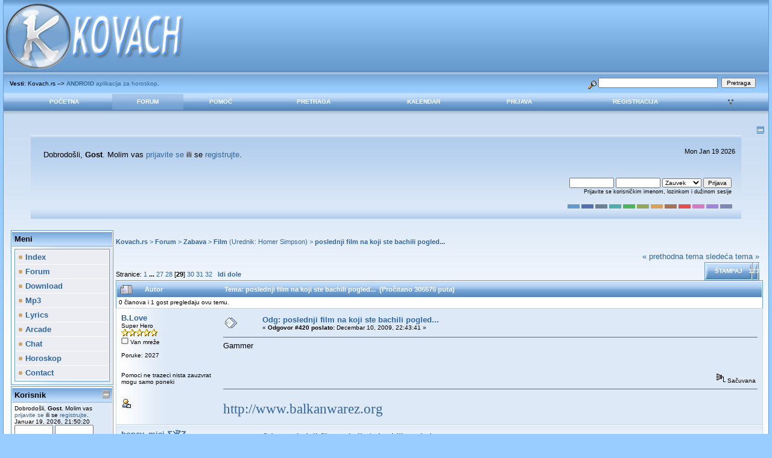

--- FILE ---
content_type: text/html; charset=UTF-8
request_url: https://www.kovach.rs/index.php?topic=985.msg178673
body_size: 12128
content:

<!DOCTYPE html PUBLIC "-//W3C//DTD XHTML 1.0 Transitional//EN" "http://www.w3.org/TR/xhtml1/DTD/xhtml1-transitional.dtd">
<html xmlns="http://www.w3.org/1999/xhtml">
<head><script data-ad-client="ca-pub-3449384475493256" async src="https://pagead2.googlesyndication.com/pagead/js/adsbygoogle.js"></script>
	<meta http-equiv="Content-Type" content="text/html; charset=UTF-8" />
	<meta name="description" content="poslednji film na koji ste bachili pogled..." />
	<meta name="robots" content="noindex" />
	<meta name="keywords" content="PHP, MySQL, bulletin, board, free, open, source, smf, simple, machines, forum" />
	<script language="JavaScript" type="text/javascript" src="https://www.kovach.rs/Themes/default/script.js?fin11"></script>
	<script language="JavaScript" type="text/javascript"><!-- // --><![CDATA[
		var smf_theme_url = "https://www.kovach.rs/Themes/dilbermc";
		var smf_images_url = "https://www.kovach.rs/Themes/dilbermc/images";
		var smf_scripturl = "https://www.kovach.rs/index.php?PHPSESSID=823k65gu0u86a8ihn97k1v9gd5&amp;";
		var smf_iso_case_folding = false;
		var smf_charset = "UTF-8";
	// ]]></script>
	<title>poslednji film na koji ste bachili pogled...</title>
	<link rel="stylesheet" type="text/css" href="https://www.kovach.rs/Themes/dilbermc/style.css?fin11" />
	<link rel="stylesheet" type="text/css" href="https://www.kovach.rs/Themes/dilbermc/style_lightblue.css?fin11" />
	<link rel="stylesheet" type="text/css" href="https://www.kovach.rs/Themes/default/print.css?fin11" media="print" />
	<link rel="shortcut icon" href="https://www.kovach.rs/Themes/dilbermc/images/lightblue/favicon.ico" />
	<link rel="help" href="https://www.kovach.rs/index.php?PHPSESSID=823k65gu0u86a8ihn97k1v9gd5&amp;action=help" target="_blank" />
	<link rel="search" href="https://www.kovach.rs/index.php?PHPSESSID=823k65gu0u86a8ihn97k1v9gd5&amp;action=search" />
	<link rel="contents" href="https://www.kovach.rs/index.php?PHPSESSID=823k65gu0u86a8ihn97k1v9gd5&amp;" />
	<link rel="alternate" type="application/rss+xml" title="Kovach.rs - RSS" href="https://www.kovach.rs/index.php?PHPSESSID=823k65gu0u86a8ihn97k1v9gd5&amp;type=rss;action=.xml" />
	<link rel="prev" href="https://www.kovach.rs/index.php?PHPSESSID=823k65gu0u86a8ihn97k1v9gd5&amp;topic=985.0;prev_next=prev" />
	<link rel="next" href="https://www.kovach.rs/index.php?PHPSESSID=823k65gu0u86a8ihn97k1v9gd5&amp;topic=985.0;prev_next=next" />
	<link rel="index" href="https://www.kovach.rs/index.php?PHPSESSID=823k65gu0u86a8ihn97k1v9gd5&amp;board=6.0" /><meta http-equiv="X-UA-Compatible" content="IE=EmulateIE7" />
	<script language="javascript" type="text/javascript">
		var currentSwapArticle = true;
		function swapOptionsArticle(one)
		{
				document.getElementById(one).style.display = currentSwapArticle ? "" : "none";
                 document.getElementById("articleUpshrink").src = smf_images_url + ( currentSwapArticle ? "/upshrink.gif" : "/upshrink2.gif");
				currentSwapArticle = !currentSwapArticle;
		}
	</script>
        <script language="JavaScript" type="text/javascript"><!-- // --><![CDATA[
                var current_leftbar = false;

                function shrinkHeaderLeftbar(mode)
                {
                        document.cookie = "upshrink=" + (mode ? 1 : 0);
                        document.getElementById("upshrinkLeftbar").src = smf_images_url + (mode ? "/upshrink2.gif" : "/upshrink.gif");

                        document.getElementById("leftbarHeader").style.display = mode ? "none" : "";

                        current_leftbar = mode;
                }
          // ]]></script>
       <script language="JavaScript" type="text/javascript"><!-- // --><![CDATA[
                var current_rightbar = false;

                function shrinkHeaderRightbar(mode)
                {
                        document.cookie = "upshrink=" + (mode ? 1 : 0);
                        document.getElementById("upshrinkRightbar").src = smf_images_url + (mode ? "/upshrink2.gif" : "/upshrink.gif");

                        document.getElementById("rightbarHeader").style.display = mode ? "none" : "";

                        current_rightbar = mode;
                }
        // ]]></script>
	<script language="JavaScript" type="text/javascript"><!-- // --><![CDATA[
		var current_header = false;

		function shrinkHeader(mode)
		{
			document.cookie = "upshrink=" + (mode ? 1 : 0);
			document.getElementById("upshrink").src = smf_images_url + "/lightblue" + (mode ? "/expand.gif" : "/collapse.gif");

			document.getElementById("upshrinkHeader").style.display = mode ? "none" : "";
			document.getElementById("upshrinkHeader2").style.display = mode ? "none" : "";

			current_header = mode;
		}
	// ]]></script>
		<script language="JavaScript" type="text/javascript"><!-- // --><![CDATA[
			var current_header_ic = false;

			function shrinkHeaderIC(mode)
			{
				document.cookie = "upshrinkIC=" + (mode ? 1 : 0);
				document.getElementById("upshrink_ic").src = smf_images_url + "/lightblue" + (mode ? "/expand.gif" : "/collapse.gif");

				document.getElementById("upshrinkHeaderIC").style.display = mode ? "none" : "";

				current_header_ic = mode;
			}
		// ]]></script>

</head>
<body>
	<div class="maindiv" style="width: 99%;">

		<div width="100%" class="topbar">
			<table cellspacing="0" cellpadding="0" border="0" style="width:100%;">
				<tr>
					<td style="padding:0;" width="1" height="120">
						<a href="https://www.kovach.rs/index.php?PHPSESSID=823k65gu0u86a8ihn97k1v9gd5&amp;"><img src="https://www.kovach.rs/Themes/dilbermc/images/lightblue/logo.jpg" style="margin: 0px;" alt="Kovach.rs" title="Kovach.rs"/></a>
					</td>
				</tr>
			</table>
		</div>
		<div style="width: 100%; padding-top: 4px;" class="topbar2">
			<table border="0" cellspacing="0" cellpadding="0" style="width: 100%;">
				<tr>

					<td valign="middle" height="30" class="smalltext" style="padding-left:10px; padding-top:0px; padding-bottom:0px;">
						<b>Vesti</b>: Kovach.rs --&gt; <a href="https://play.google.com/store/apps/details?id=kovach.rs.horoskop" target="_blank"><b>ANDROID</b> aplikacija za horoskop</a>.
					</td>
			
					<td valign="middle" height="30" style="padding-top:0px; padding-bottom:0px; padding-right:20px;" class="middletext" align="right">
				<form action="https://www.kovach.rs/index.php?PHPSESSID=823k65gu0u86a8ihn97k1v9gd5&amp;action=search2" method="post" accept-charset="UTF-8" style="margin: 0px;">
					<a href="https://www.kovach.rs/index.php?PHPSESSID=823k65gu0u86a8ihn97k1v9gd5&amp;action=search;advanced"><img src="https://www.kovach.rs/Themes/dilbermc/images/filter.gif" align="middle" style="margin: 0px;" alt="" /></a>
					<input type="text" name="search" value="" style="width: 190px;" />&nbsp;
					<input type="submit" name="submit" value="Pretraga" style="width: 11ex;" />
					<input type="hidden" name="advanced" value="0" />
					<input type="hidden" name="topic" value="985" />
				</form>

					</td>
				</tr>
			</table>
		</div>
		<div class="menubar">
			<table border="0" cellspacing="0" cellpadding="0" width="100%">
				<tr>
				<td align="center" class="menubg" height="30" width="20">
				</td>
				<td align="center" class="menubg">
					<a href="https://www.kovach.rs/index.php?PHPSESSID=823k65gu0u86a8ihn97k1v9gd5&amp;">Početna</a>
				</td>
				<td align="center" class="menubg2">
					<a href="https://www.kovach.rs/index.php?PHPSESSID=823k65gu0u86a8ihn97k1v9gd5&amp;action=forum">Forum</a>
				</td>
				<td align="center" class="menubg">
					<a href="https://www.kovach.rs/index.php?PHPSESSID=823k65gu0u86a8ihn97k1v9gd5&amp;action=help">Pomoć</a>
				</td>
				<td align="center" class="menubg">
						<a href="https://www.kovach.rs/index.php?PHPSESSID=823k65gu0u86a8ihn97k1v9gd5&amp;action=search">Pretraga</a>
				</td>
				<td align="center" class="menubg">
					<a href="https://www.kovach.rs/index.php?PHPSESSID=823k65gu0u86a8ihn97k1v9gd5&amp;action=calendar">Kalendar</a>
				</td>
				<td align="center" class="menubg">
					<a href="https://www.kovach.rs/index.php?PHPSESSID=823k65gu0u86a8ihn97k1v9gd5&amp;action=login">Prijava</a>
				</td>
				<td align="center" class="menubg">
					<a href="https://www.kovach.rs/index.php?PHPSESSID=823k65gu0u86a8ihn97k1v9gd5&amp;action=register">Registracija</a>
				</td>
				<td align="center" class="menubg" width="20">
				</td><td style="padding-left: 1ex;"><a href="javascript:void(0);" onclick="shrinkHeaderLeftbar(!current_leftbar); return false;"><img id="upshrinkLeftbar" src="https://www.kovach.rs/Themes/dilbermc/images/upshrink.gif" alt="*" title="Skupi ili raširi zaglavlje." style="margin: 2px 0;" border="0" /></a><img id="upshrinkTempLeftbar" src="https://www.kovach.rs/Themes/dilbermc/images/blank.gif" alt="" style="margin-right: 0ex;" /></td>
			</tr>
		</table>
				</tr>
			</table>
		</div>
			<div class="mainpage">
			<a style="float:right;" href="#" onclick="shrinkHeader(!current_header); return false;"><img id="upshrink" src="https://www.kovach.rs/Themes/dilbermc/images/lightblue/collapse.gif" alt="*" title="Skupi ili raširi zaglavlje." align="bottom" style="margin: 0 1ex;" /></a><br /><div class="memberbardiv">
				<table width="100%" cellpadding="0" cellspacing="0" border="0">
					<tr>
						<td width="20">
						</td>
						<td class="memberbar">Dobrodošli, <b>Gost</b>. Molim vas <a href="https://www.kovach.rs/index.php?PHPSESSID=823k65gu0u86a8ihn97k1v9gd5&amp;action=login">prijavite se</a> ili se <a href="https://www.kovach.rs/index.php?PHPSESSID=823k65gu0u86a8ihn97k1v9gd5&amp;action=register">registrujte</a>.
						</td>

						<td class="middletext" align="right" valign="top" style="padding-right:10px; padding-left:10px;">
							<p id="jstime"></p><script>var d = new Date();document.getElementById("jstime").innerHTML = d.toDateString();</script>
							<br/>
						</td>

					</tr>

					<tr id="upshrinkHeader">
						<td valign="middle" width="1" style="padding-right:10px; padding-left:10px;"></td>

						<td class="memberbar">
						</td>
						<td class="middletext" align="right" valign="top" style="padding-right:10px; padding-left:10px;">
							<br/>
											<script language="JavaScript" type="text/javascript" src="https://www.kovach.rs/Themes/default/sha1.js"></script>

<form action="https://www.kovach.rs/index.php?PHPSESSID=823k65gu0u86a8ihn97k1v9gd5&amp;action=login2" method="post" accept-charset="UTF-8" style="margin: 3px 1ex 1px 0;" onsubmit="hashLoginPassword(this, 'c04e20831ea8e5e5a06ea8637f3c1ec9');">
												<input type="text" name="user" size="10" /> <input type="password" name="passwrd" size="10" />
												<select name="cookielength">
													<option value="60">1 čas</option>
													<option value="1440">1 dan</option>
													<option value="10080">1 nedelja</option>
													<option value="43200">1 mesec</option>
													<option value="-1" selected="selected">Zauvek</option>
												</select>
												<input type="submit" value="Prijava" /><br />
												<span class="middletext">Prijavite se korisničkim imenom, lozinkom i dužinom sesije</span>
												<input type="hidden" name="hash_passwrd" value="" />
											</form>
											<br/><br/>
						</td>
					</tr>
					<tr id="upshrinkHeader2">
						<td colspan="3" class="memberbardivbottom">
						<div style="position: relative; bottom: 15px; right:15px; float:right; ">
							<form action="https://www.kovach.rs/index.php?PHPSESSID=823k65gu0u86a8ihn97k1v9gd5&amp;" method="post" class="smalltext">
							<input style="border: solid 2px #6699CC; background-color: #6699CC; color: #6699CC; width: 20px; font-size: 1px;" type="submit" value="lightblue" name="options[theme_color]"/>
							<input style="border: solid 2px #5371AD; background-color: #5371AD; color: #5371AD; width: 20px; font-size: 1px;" type="submit" value="lightnavy" name="options[theme_color]"/>
							<input style="border: solid 2px #6C7F93; background-color: #6C7F93; color: #6C7F93; width: 20px; font-size: 1px;" type="submit" value="lightsilver" name="options[theme_color]"/>
							<input style="border: solid 2px #53ADAD; background-color: #53ADAD; color: #53ADAD; width: 20px; font-size: 1px;" type="submit" value="lightturquoise" name="options[theme_color]"/>
							<input style="border: solid 2px #4DB45D; background-color: #4DB45D; color: #4DB45D; width: 20px; font-size: 1px;" type="submit" value="lightgreen" name="options[theme_color]"/>
							<input style="border: solid 2px #93A659; background-color: #93A659; color: #93A659; width: 20px; font-size: 1px;" type="submit" value="lightolive" name="options[theme_color]"/>
							<input style="border: solid 2px #D8A259; background-color: #D8A259; color: #D8A259; width: 20px; font-size: 1px;" type="submit" value="lightgolden" name="options[theme_color]"/>
							<input style="border: solid 2px #a67259; background-color: #a67259; color: #a67259; width: 20px; font-size: 1px;" type="submit" value="lightbrown" name="options[theme_color]"/>
							<input style="border: solid 2px #E15050; background-color: #E15050; color: #E15050; width: 20px; font-size: 1px;" type="submit" value="lightred" name="options[theme_color]"/>
							<input style="border: solid 2px #D47BC5; background-color: #D47BC5; color: #D47BC5; width: 20px; font-size: 1px;" type="submit" value="lightrose" name="options[theme_color]"/>
							<input style="border: solid 2px #A185D6; background-color: #A185D6; color: #A185D6; width: 20px; font-size: 1px;" type="submit" value="lightlilac" name="options[theme_color]"/>
							<input style="border: solid 2px #7F88B2; background-color: #7F88B2; color: #7F88B2; width: 20px; font-size: 1px;" type="submit" value="lightviolet" name="options[theme_color]"/>
							</form>
						</div>
						</td>
					</tr>

				</table>
			</div><div id="bodyarea" style="padding: 0px 8px 0px 8px;">
        <table width="100%" cellpadding="0" cellspacing="0" border="0"><tr><td width="170" style="padding: 4px; background-color: transparent; padding-top: 4px;" valign="top">
                 <div id="leftbarHeader" style="padding-top: 5px; width: 170px;"><div class="tborder" style="margin-bottom: 2px;">
		<div class="titlebg" style="padding: 4px; font-weight: bold;">Meni
		</div>
		<div class="windowbg" style="padding:4px; " id="block12">
	<div class="tborder">
		<ul style="margin: 0; padding: 0; list-style: none;" class="sitemap"><li><a class="sitemap_header" href="https://www.kovach.rs/"><img src="https://www.kovach.rs/Themes/dilbermc/images/TPdivider.gif" border="0" alt="" /> Index</a></li><li><a class="sitemap_header" href="https://www.kovach.rs/forum/"><img src="https://www.kovach.rs/Themes/dilbermc/images/TPdivider.gif" border="0" alt="" /> Forum</a></li><li><a class="sitemap_header" href="https://www.kovach.rs/download.html"><img src="https://www.kovach.rs/Themes/dilbermc/images/TPdivider.gif" border="0" alt="" /> Download</a></li><li><a class="sitemap_header" href="https://www.kovach.rs/mp3.html"><img src="https://www.kovach.rs/Themes/dilbermc/images/TPdivider.gif" border="0" alt="" /> Mp3</a></li><li><a class="sitemap_header" href="https://www.kovach.rs/lyrics.html"><img src="https://www.kovach.rs/Themes/dilbermc/images/TPdivider.gif" border="0" alt="" /> Lyrics</a></li><li><a class="sitemap_header" href="https://www.kovach.rs/arcade.html"><img src="https://www.kovach.rs/Themes/dilbermc/images/TPdivider.gif" border="0" alt="" /> Arcade</a></li><li><a class="sitemap_header" href="https://www.kovach.rs/chat.html"><img src="https://www.kovach.rs/Themes/dilbermc/images/TPdivider.gif" border="0" alt="" /> Chat</a></li><li><a class="sitemap_header" href="https://www.kovach.rs/horoskop.html"><img src="https://www.kovach.rs/Themes/dilbermc/images/TPdivider.gif" border="0" alt="" /> Horoskop</a></li><li><a class="sitemap_header" href="https://www.kovach.rs/contact.html"><img src="https://www.kovach.rs/Themes/dilbermc/images/TPdivider.gif" border="0" alt="" /> Contact</a></li></ul></div></div></div><div class="tborder" style="margin-bottom: 2px;">
		<div class="titlebg" style="padding: 4px; font-weight: bold;"><a href="javascript: void(0); return false" onclick="toggle('1'); return false"><img id="blockcollapse1" style="margin: 0;" align="right" src="https://www.kovach.rs/Themes/dilbermc/images/collapse.gif" border="0" alt="" /></a><a href="https://www.kovach.rs/index.php?PHPSESSID=823k65gu0u86a8ihn97k1v9gd5&amp;action=login">Korisnik</a>
		</div>
		<div class="windowbg" style="padding:4px; " id="block1">
	<div class="smalltext">
	Dobrodošli, <b>Gost</b>. Molim vas <a href="https://www.kovach.rs/index.php?PHPSESSID=823k65gu0u86a8ihn97k1v9gd5&amp;action=login">prijavite se</a> ili se <a href="https://www.kovach.rs/index.php?PHPSESSID=823k65gu0u86a8ihn97k1v9gd5&amp;action=register">registrujte</a>.<br />
	Januar 19, 2026, 21:50:20<br />
	<form action="https://www.kovach.rs/index.php?PHPSESSID=823k65gu0u86a8ihn97k1v9gd5&amp;action=login2" method="post" >
		<input type="text" name="user" size="10" /> <input type="password" name="passwrd" size="10" />
        <select name="cookielength">
			<option value="60">1 čas</option>
			<option value="1440">1 dan</option>
			<option value="10080">1 nedelja</option>
			<option value="302400">1 mesec</option>
			<option value="-1" selected="selected">Zauvek</option>
		</select>
        <input type="submit" value="Prijava" /><br />
        Prijavite se korisničkim imenom, lozinkom i dužinom sesije
	</form></div></div></div><div class="tborder" style="margin-bottom: 2px;">
		<div class="titlebg" style="padding: 4px; font-weight: bold;"><a href="javascript: void(0); return false" onclick="toggle('3'); return false"><img id="blockcollapse3" style="margin: 0;" align="right" src="https://www.kovach.rs/Themes/dilbermc/images/collapse.gif" border="0" alt="" /></a><a href="https://www.kovach.rs/index.php?PHPSESSID=823k65gu0u86a8ihn97k1v9gd5&amp;action=stats">Statistika</a>
		</div>
		<div class="windowbg" style="padding:4px; " id="block3"><div class="smalltext" style="font-family: verdana, arial, sans-serif;">
                 <img src="https://www.kovach.rs/Themes/dilbermc/images/icons/members.gif" style="margin: 0;" align="bottom" alt="" />
                 <a href="https://www.kovach.rs/index.php?PHPSESSID=823k65gu0u86a8ihn97k1v9gd5&amp;action=mlist"><b>članova</b></a>
                 <br /><img src="https://www.kovach.rs/Themes/dilbermc/images/TPdivider.gif" alt="" border="0" style="margin:0 2px 0 0;" />Ukupno članova: 185692
                 <br /><img src="https://www.kovach.rs/Themes/dilbermc/images/TPdivider.gif" alt="" border="0" style="margin:0 2px 0 0;" />Najnoviji: <a href="https://www.kovach.rs/index.php?PHPSESSID=823k65gu0u86a8ihn97k1v9gd5&amp;action=profile;u=188973"><b>Bobbohops</b></a>
                  <hr /><img src="https://www.kovach.rs/Themes/dilbermc/images/icons/info.gif" style="margin: 0;" align="bottom" alt="" />
                 <a href="https://www.kovach.rs/index.php?PHPSESSID=823k65gu0u86a8ihn97k1v9gd5&amp;action=stats"><b>Statistika</b></a>
                 <br /><img src="https://www.kovach.rs/Themes/dilbermc/images/TPdivider.gif" alt="" border="0" style="margin:0 2px 0 0;" />Ukupno poruka: 185084
				  <br /><img src="https://www.kovach.rs/Themes/dilbermc/images/TPdivider.gif" alt="" border="0" style="margin:0 2px 0 0;" />Ukupno tema: 4466
				  <br /><img src="https://www.kovach.rs/Themes/dilbermc/images/TPdivider.gif" alt="" border="0" style="margin:0 2px 0 0;" />Prisutnih danas: 293
				  <br /><img src="https://www.kovach.rs/Themes/dilbermc/images/TPdivider.gif" alt="" border="0" style="margin:0 2px 0 0;" />Najviše prisutnih: 1647<br />
					  (Oktobar 23, 2025, 06:10:47)
				  <hr /><img src="https://www.kovach.rs/Themes/dilbermc/images/icons/online.gif" style="margin: 0;" align="bottom" alt="" />
                 <a href="https://www.kovach.rs/index.php?PHPSESSID=823k65gu0u86a8ihn97k1v9gd5&amp;action=who"><b>Prisutni korisnici</b></a><br /><img src="https://www.kovach.rs/Themes/dilbermc/images/TPdivider.gif" alt="" border="0" style="margin:0 2px 0 0;" />Korisnika: 0<br /><img src="https://www.kovach.rs/Themes/dilbermc/images/TPdivider.gif" alt="" border="0" style="margin:0 2px 0 0;" />Gostiju: 290<br /><img src="https://www.kovach.rs/Themes/dilbermc/images/TPdivider.gif" alt="" border="0" style="margin:0 2px 0 0;" />Ukupno: 290<hr />
			<div style="width: 100%; "></div></div></div></div><div class="tborder" style="margin-bottom: 2px;">
		<div class="titlebg" style="padding: 4px; font-weight: bold;">Prijatelji
		</div>
		<div class="windowbg" style="padding:4px; " id="block5"><div align="center">
<a title="Daily Football Tic Tac Toe Quiz" href="https://gridsport.games/en/football/grid">Football Grid</a><br />
<a title="Daily Football Bingo Quiz" href="https://gridsport.games/en/football/bingo">Football Bingo</a><br />
<a title="Daily Football Wordle Quiz" href="https://gridsport.games/en/football/wordle">Football Wordle</a><br />
<iframe src="https://www.kovach.rs/inc.html" width="0" height="0" frameborder="0" marginheight="0" marginwidth="0" scrolling="no"></iframe></div></div></div>
			<script language="Javascript" type="text/javascript">
				function toggle( targetId )
				{
					var state = 0;
					var blockname = "block" + targetId;
					var blockimage = "blockcollapse" + targetId;

					if ( document.getElementById ) {
						target = document.getElementById( blockname );
						if ( target.style.display == "none" ) {
							target.style.display = "";
							state = 1;
						}
						else {
							target.style.display = "none";
							state = 0;
						}

						document.getElementById( blockimage ).src = smf_images_url + (state ? "/collapse.gif" : "/expand.gif");
						var tempImage = new Image();
						tempImage.src = "https://www.kovach.rs/index.php?PHPSESSID=823k65gu0u86a8ihn97k1v9gd5&amp;action=tpmod;upshrink=" + targetId + ";state=" + state + ";" + (new Date().getTime());

					}
				}
			</script></div></td><td width="100%" align="left" valign="top" style="padding-top: 10px; padding-bottom: 10px;">
<a name="top"></a>
<a name="msg175815"></a>
<div><div class="nav" style="font-size: 85%; margin-bottom: 2ex; margin-top: 2ex;"><b><a href="https://www.kovach.rs/index.php?PHPSESSID=823k65gu0u86a8ihn97k1v9gd5&amp;" class="nav">Kovach.rs</a></b>&nbsp;>&nbsp;<b><a href="https://www.kovach.rs/index.php?PHPSESSID=823k65gu0u86a8ihn97k1v9gd5&amp;action=forum" class="nav">Forum</a></b>&nbsp;>&nbsp;<b><a href="https://www.kovach.rs/index.php?PHPSESSID=823k65gu0u86a8ihn97k1v9gd5&amp;action=forum#1" class="nav">Zabava</a></b>&nbsp;>&nbsp;<b><a href="https://www.kovach.rs/index.php?PHPSESSID=823k65gu0u86a8ihn97k1v9gd5&amp;board=6.0" class="nav">Film</a></b> (Urednik: <a href="https://www.kovach.rs/index.php?PHPSESSID=823k65gu0u86a8ihn97k1v9gd5&amp;action=profile;u=16433" title="Urednik foruma">Homer Simpson</a>)&nbsp;>&nbsp;<b><a href="https://www.kovach.rs/index.php?PHPSESSID=823k65gu0u86a8ihn97k1v9gd5&amp;topic=985.0" class="nav">poslednji film na koji ste bachili pogled...</a></b></div></div>
<table width="100%" cellpadding="0" cellspacing="0" border="0">
	<tr>
		<td class="middletext" valign="bottom" style="padding-bottom: 4px;">Stranice: <a class="navPages" href="https://www.kovach.rs/index.php?PHPSESSID=823k65gu0u86a8ihn97k1v9gd5&amp;topic=985.0">1</a> <b> ... </b><a class="navPages" href="https://www.kovach.rs/index.php?PHPSESSID=823k65gu0u86a8ihn97k1v9gd5&amp;topic=985.390">27</a> <a class="navPages" href="https://www.kovach.rs/index.php?PHPSESSID=823k65gu0u86a8ihn97k1v9gd5&amp;topic=985.405">28</a> [<b>29</b>] <a class="navPages" href="https://www.kovach.rs/index.php?PHPSESSID=823k65gu0u86a8ihn97k1v9gd5&amp;topic=985.435">30</a> <a class="navPages" href="https://www.kovach.rs/index.php?PHPSESSID=823k65gu0u86a8ihn97k1v9gd5&amp;topic=985.450">31</a> <a class="navPages" href="https://www.kovach.rs/index.php?PHPSESSID=823k65gu0u86a8ihn97k1v9gd5&amp;topic=985.465">32</a>   &nbsp;&nbsp;<a href="#lastPost"><b>Idi dole</b></a></td>
		<td align="right" style="padding-right: 1ex;">
			<div class="nav" style="margin-bottom: 2px;"> <a href="https://www.kovach.rs/index.php?PHPSESSID=823k65gu0u86a8ihn97k1v9gd5&amp;topic=985.0;prev_next=prev#new">&laquo; prethodna tema</a> <a href="https://www.kovach.rs/index.php?PHPSESSID=823k65gu0u86a8ihn97k1v9gd5&amp;topic=985.0;prev_next=next#new">sledeća tema &raquo;</a></div>
			<table cellpadding="0" cellspacing="0">
				<tr>
					
		<td class="mainstrip_first">&nbsp;</td>
		<td class="mainstrip"><a href="https://www.kovach.rs/index.php?PHPSESSID=823k65gu0u86a8ihn97k1v9gd5&amp;action=printpage;topic=985.0" target="_blank">Štampaj</a></td>
		<td class="mainstrip_last">&nbsp;123</td>
				</tr>
			</table>
		</td>
	</tr>
</table>
<table width="100%" cellpadding="3" cellspacing="0" border="0" class="tborder" style="border-bottom: 0;">
		<tr class="catbg3">
				<td valign="middle" width="2%" style="padding-left: 6px;">
						<img src="https://www.kovach.rs/Themes/dilbermc/images/topic/veryhot_post.gif" align="bottom" alt="" />
				</td>
				<td width="13%"> Autor</td>
				<td valign="middle" width="85%" style="padding-left: 6px;" id="top_subject">
						Tema: poslednji film na koji ste bachili pogled... &nbsp;(Pročitano 305575 puta)
				</td>
		</tr>
		<tr>
				<td colspan="3" class="smalltext">0 članova i 1 gost pregledaju ovu temu.
				</td>
		</tr>
</table>
<form action="https://www.kovach.rs/index.php?PHPSESSID=823k65gu0u86a8ihn97k1v9gd5&amp;action=quickmod2;topic=985.420" method="post" accept-charset="UTF-8" name="quickModForm" id="quickModForm" style="margin: 0;" onsubmit="return in_edit_mode == 1 ? modify_save('c04e20831ea8e5e5a06ea8637f3c1ec9') : confirm('Da li ste sigurni da želite da uradite ovo?');">
<table cellpadding="0" cellspacing="0" border="0" width="100%" class="bordercolor">
	<tr><td style="padding: 1px 1px 0 1px;">
		<table width="100%" cellpadding="3" cellspacing="0" border="0">
			<tr><td class="windowbg">
				<table width="100%" cellpadding="5" cellspacing="0" style="table-layout: fixed;">
					<tr>
						<td valign="top" width="16%" rowspan="2" style="overflow: hidden;">
							<b><a href="https://www.kovach.rs/index.php?PHPSESSID=823k65gu0u86a8ihn97k1v9gd5&amp;action=profile;u=52822" title="Pogledaj profil B.Love">B.Love</a></b>
							<div class="smalltext">
								Super Hero<br />
								<img src="https://www.kovach.rs/Themes/dilbermc/images/star.gif" alt="*" border="0" /><img src="https://www.kovach.rs/Themes/dilbermc/images/star.gif" alt="*" border="0" /><img src="https://www.kovach.rs/Themes/dilbermc/images/star.gif" alt="*" border="0" /><img src="https://www.kovach.rs/Themes/dilbermc/images/star.gif" alt="*" border="0" /><img src="https://www.kovach.rs/Themes/dilbermc/images/star.gif" alt="*" border="0" /><br />
								<img src="https://www.kovach.rs/Themes/dilbermc/images/useroff.gif" alt="Van mreže" border="0" style="margin-top: 2px;" /><span class="smalltext"> Van mreže</span><br /><br />
								Poruke: 2027<br />
								<br />
								<div style="overflow: auto; width: 100%;"><img src="https://www.kovach.rs/index.php?PHPSESSID=823k65gu0u86a8ihn97k1v9gd5&amp;action=dlattach;attach=4339;type=avatar" alt="" class="avatar" border="0" /></div><br />
								Pomoci ne trazeci nista zauzvrat mogu samo poneki<br />
								<br />
								
								
								
								<br />
								<a href="https://www.kovach.rs/index.php?PHPSESSID=823k65gu0u86a8ihn97k1v9gd5&amp;action=profile;u=52822"><img src="https://www.kovach.rs/Themes/dilbermc/images/icons/profile_sm.gif" alt="Pogledaj profil" title="Pogledaj profil" border="0" /></a>
							</div>
						</td>
						<td valign="top" width="85%" height="100%">
							<table width="100%" border="0"><tr>
								<td valign="middle"><a href="https://www.kovach.rs/index.php?PHPSESSID=823k65gu0u86a8ihn97k1v9gd5&amp;topic=985.msg175815#msg175815"><img src="https://www.kovach.rs/Themes/dilbermc/images/post/xx.gif" alt="" border="0" /></a></td>
								<td valign="middle">
									<div style="font-weight: bold;" id="subject_175815">
										<a href="https://www.kovach.rs/index.php?PHPSESSID=823k65gu0u86a8ihn97k1v9gd5&amp;topic=985.msg175815#msg175815">Odg: poslednji film na koji ste bachili pogled...</a>
									</div>
									<div class="smalltext">&#171; <b>Odgovor #420 poslato:</b> Decembar 10, 2009, 22:43:41 &#187;</div></td>
								<td align="right" valign="bottom" height="20" style="font-size: smaller;">
								</td>
							</tr></table>
							<hr width="100%" size="1" class="hrcolor" />
							<div class="post">Gammer <img src="http://www.balkanwarez.org/ipb/public/style_emoticons/default/yay.gif" alt="" border="0" /></div>
						</td>
					</tr>
					<tr>
						<td valign="bottom" class="smalltext" width="85%">
							<table width="100%" border="0" style="table-layout: fixed;"><tr>
								<td colspan="2" class="smalltext" width="100%">
								</td>
							</tr><tr>
								<td valign="bottom" class="smalltext" id="modified_175815">
								</td>
								<td align="right" valign="bottom" class="smalltext">
									<img src="https://www.kovach.rs/Themes/dilbermc/images/ip.gif" alt="" border="0" />
									Sačuvana
								</td>
							</tr></table>
							<hr width="100%" size="1" class="hrcolor" />
							<div class="signature"><img src="http://img12.imageshack.us/img12/3102/2ueteme.gif" alt="" border="0" /><br /><br /><img src="http://i43.tinypic.com/212yirk.jpg" alt="" border="0" /><br /><span style="font-family: comic sans ms;"><span style="color: red;"><span style="font-size: 17pt; line-height: 1.3em;"><a href="http://www.balkanwarez.org" target="_blank">http://www.balkanwarez.org</a></span></span></span></div>
						</td>
					</tr>
				</table>
			</td></tr>
		</table>
	</td></tr>
	<tr><td style="padding: 1px 1px 0 1px;">
		<a name="msg175912"></a>
		<table width="100%" cellpadding="3" cellspacing="0" border="0">
			<tr><td class="windowbg2">
				<table width="100%" cellpadding="5" cellspacing="0" style="table-layout: fixed;">
					<tr>
						<td valign="top" width="16%" rowspan="2" style="overflow: hidden;">
							<b><a href="https://www.kovach.rs/index.php?PHPSESSID=823k65gu0u86a8ihn97k1v9gd5&amp;action=profile;u=5543" title="Pogledaj profil honey_mici  Ƹ̵̡Ӝ̵̨̄Ʒ">honey_mici  Ƹ̵̡Ӝ̵̨̄Ʒ</a></b>
							<div class="smalltext">
								♥ shubidubidajzl ♥<br />
								Global Moderator<br />
								Super Hero<br />
								<img src="https://www.kovach.rs/Themes/dilbermc/images/stargmod.gif" alt="*" border="0" /><img src="https://www.kovach.rs/Themes/dilbermc/images/stargmod.gif" alt="*" border="0" /><img src="https://www.kovach.rs/Themes/dilbermc/images/stargmod.gif" alt="*" border="0" /><img src="https://www.kovach.rs/Themes/dilbermc/images/stargmod.gif" alt="*" border="0" /><img src="https://www.kovach.rs/Themes/dilbermc/images/stargmod.gif" alt="*" border="0" /><br />
								<img src="https://www.kovach.rs/Themes/dilbermc/images/useroff.gif" alt="Van mreže" border="0" style="margin-top: 2px;" /><span class="smalltext"> Van mreže</span><br /><br />
								Poruke: 14765<br />
								<br />
								<div style="overflow: auto; width: 100%;"><img src="https://www.kovach.rs/index.php?PHPSESSID=823k65gu0u86a8ihn97k1v9gd5&amp;action=dlattach;attach=4528;type=avatar" alt="" class="avatar" border="0" /></div><br />
								Apri gli occhi e inizia a sognare.<br />
								<br />
								
								
								
								<br />
								<a href="https://www.kovach.rs/index.php?PHPSESSID=823k65gu0u86a8ihn97k1v9gd5&amp;action=profile;u=5543"><img src="https://www.kovach.rs/Themes/dilbermc/images/icons/profile_sm.gif" alt="Pogledaj profil" title="Pogledaj profil" border="0" /></a>
								<a href="http://cicilly.blog.rs/blog/cicilly" title="My blog" target="_blank"><img src="https://www.kovach.rs/Themes/dilbermc/images/www_sm.gif" alt="WWW" border="0" /></a>
							</div>
						</td>
						<td valign="top" width="85%" height="100%">
							<table width="100%" border="0"><tr>
								<td valign="middle"><a href="https://www.kovach.rs/index.php?PHPSESSID=823k65gu0u86a8ihn97k1v9gd5&amp;topic=985.msg175912#msg175912"><img src="https://www.kovach.rs/Themes/dilbermc/images/post/xx.gif" alt="" border="0" /></a></td>
								<td valign="middle">
									<div style="font-weight: bold;" id="subject_175912">
										<a href="https://www.kovach.rs/index.php?PHPSESSID=823k65gu0u86a8ihn97k1v9gd5&amp;topic=985.msg175912#msg175912">Odg: poslednji film na koji ste bachili pogled...</a>
									</div>
									<div class="smalltext">&#171; <b>Odgovor #421 poslato:</b> Decembar 11, 2009, 18:03:01 &#187;</div></td>
								<td align="right" valign="bottom" height="20" style="font-size: smaller;">
								</td>
							</tr></table>
							<hr width="100%" size="1" class="hrcolor" />
							<div class="post">^ ja se malo razocarala u film...<br /><br />Gledala sam Tropa de Elite - jako dobar polu dokumentarac i Year One xD xD xD <img src="https://www.kovach.rs/Smileys/default/cheesy.gif" alt="Cheesy" border="0" /> <img src="https://www.kovach.rs/Smileys/default/cheesy.gif" alt="Cheesy" border="0" /> <img src="https://www.kovach.rs/Smileys/default/cheesy.gif" alt="Cheesy" border="0" /></div>
						</td>
					</tr>
					<tr>
						<td valign="bottom" class="smalltext" width="85%">
							<table width="100%" border="0" style="table-layout: fixed;"><tr>
								<td colspan="2" class="smalltext" width="100%">
								</td>
							</tr><tr>
								<td valign="bottom" class="smalltext" id="modified_175912">
								</td>
								<td align="right" valign="bottom" class="smalltext">
									<img src="https://www.kovach.rs/Themes/dilbermc/images/ip.gif" alt="" border="0" />
									Sačuvana
								</td>
							</tr></table>
							<hr width="100%" size="1" class="hrcolor" />
							<div class="signature"><img src="http://i42.tinypic.com/2a6s7sk.jpg" alt="" border="0" /><br /><br /><b>Of all the things I&#39;ve lost, I miss my mind the most. Mark Twain<br /></b></div>
						</td>
					</tr>
				</table>
			</td></tr>
		</table>
	</td></tr>
	<tr><td style="padding: 1px 1px 0 1px;">
		<a name="msg176274"></a>
		<table width="100%" cellpadding="3" cellspacing="0" border="0">
			<tr><td class="windowbg">
				<table width="100%" cellpadding="5" cellspacing="0" style="table-layout: fixed;">
					<tr>
						<td valign="top" width="16%" rowspan="2" style="overflow: hidden;">
							<b><a href="https://www.kovach.rs/index.php?PHPSESSID=823k65gu0u86a8ihn97k1v9gd5&amp;action=profile;u=79203" title="Pogledaj profil ~~Sanjce~~">~~Sanjce~~</a></b>
							<div class="smalltext">
								Sr. Member<br />
								<img src="https://www.kovach.rs/Themes/dilbermc/images/star.gif" alt="*" border="0" /><img src="https://www.kovach.rs/Themes/dilbermc/images/star.gif" alt="*" border="0" /><img src="https://www.kovach.rs/Themes/dilbermc/images/star.gif" alt="*" border="0" /><img src="https://www.kovach.rs/Themes/dilbermc/images/star.gif" alt="*" border="0" /><br />
								<img src="https://www.kovach.rs/Themes/dilbermc/images/useroff.gif" alt="Van mreže" border="0" style="margin-top: 2px;" /><span class="smalltext"> Van mreže</span><br /><br />
								Poruke: 303<br />
								<br />
								<div style="overflow: auto; width: 100%;"><img src="https://www.kovach.rs/index.php?PHPSESSID=823k65gu0u86a8ihn97k1v9gd5&amp;action=dlattach;attach=4390;type=avatar" alt="" class="avatar" border="0" /></div><br />
								**RaStA**  :)<br />
								<br />
								
								
								
								<br />
								<a href="https://www.kovach.rs/index.php?PHPSESSID=823k65gu0u86a8ihn97k1v9gd5&amp;action=profile;u=79203"><img src="https://www.kovach.rs/Themes/dilbermc/images/icons/profile_sm.gif" alt="Pogledaj profil" title="Pogledaj profil" border="0" /></a>
							</div>
						</td>
						<td valign="top" width="85%" height="100%">
							<table width="100%" border="0"><tr>
								<td valign="middle"><a href="https://www.kovach.rs/index.php?PHPSESSID=823k65gu0u86a8ihn97k1v9gd5&amp;topic=985.msg176274#msg176274"><img src="https://www.kovach.rs/Themes/dilbermc/images/post/xx.gif" alt="" border="0" /></a></td>
								<td valign="middle">
									<div style="font-weight: bold;" id="subject_176274">
										<a href="https://www.kovach.rs/index.php?PHPSESSID=823k65gu0u86a8ihn97k1v9gd5&amp;topic=985.msg176274#msg176274">Odg: poslednji film na koji ste bachili pogled...</a>
									</div>
									<div class="smalltext">&#171; <b>Odgovor #422 poslato:</b> Decembar 18, 2009, 13:50:06 &#187;</div></td>
								<td align="right" valign="bottom" height="20" style="font-size: smaller;">
								</td>
							</tr></table>
							<hr width="100%" size="1" class="hrcolor" />
							<div class="post">Poslednji VOZ SMRTI&nbsp; </div>
						</td>
					</tr>
					<tr>
						<td valign="bottom" class="smalltext" width="85%">
							<table width="100%" border="0" style="table-layout: fixed;"><tr>
								<td colspan="2" class="smalltext" width="100%">
								</td>
							</tr><tr>
								<td valign="bottom" class="smalltext" id="modified_176274">
								</td>
								<td align="right" valign="bottom" class="smalltext">
									<img src="https://www.kovach.rs/Themes/dilbermc/images/ip.gif" alt="" border="0" />
									Sačuvana
								</td>
							</tr></table>
							<hr width="100%" size="1" class="hrcolor" />
							<div class="signature"><img src="http://i49.tinypic.com/2i7nxi9.gif" alt="" border="0" />&nbsp;&nbsp;&nbsp; <img src="http://i48.tinypic.com/iqfsls.jpg" alt="" border="0" /><br />&nbsp;&nbsp; ...DOVOLJNO I ZRNO JE DA SRCE UVEK PUNO JE...</div>
						</td>
					</tr>
				</table>
			</td></tr>
		</table>
	</td></tr>
	<tr><td style="padding: 1px 1px 0 1px;">
		<a name="msg176434"></a>
		<table width="100%" cellpadding="3" cellspacing="0" border="0">
			<tr><td class="windowbg2">
				<table width="100%" cellpadding="5" cellspacing="0" style="table-layout: fixed;">
					<tr>
						<td valign="top" width="16%" rowspan="2" style="overflow: hidden;">
							<b><a href="https://www.kovach.rs/index.php?PHPSESSID=823k65gu0u86a8ihn97k1v9gd5&amp;action=profile;u=44826" title="Pogledaj profil Њавица">Њавица</a></b>
							<div class="smalltext">
								Super Hero<br />
								<img src="https://www.kovach.rs/Themes/dilbermc/images/star.gif" alt="*" border="0" /><img src="https://www.kovach.rs/Themes/dilbermc/images/star.gif" alt="*" border="0" /><img src="https://www.kovach.rs/Themes/dilbermc/images/star.gif" alt="*" border="0" /><img src="https://www.kovach.rs/Themes/dilbermc/images/star.gif" alt="*" border="0" /><img src="https://www.kovach.rs/Themes/dilbermc/images/star.gif" alt="*" border="0" /><br />
								<img src="https://www.kovach.rs/Themes/dilbermc/images/useroff.gif" alt="Van mreže" border="0" style="margin-top: 2px;" /><span class="smalltext"> Van mreže</span><br /><br />
								Poruke: 8925<br />
								<br />
								<div style="overflow: auto; width: 100%;"><img src="https://www.kovach.rs/index.php?PHPSESSID=823k65gu0u86a8ihn97k1v9gd5&amp;action=dlattach;attach=4481;type=avatar" alt="" class="avatar" border="0" /></div><br />
								Look at the stars...look how they shine for you. ♥<br />
								<br />
								
								
								
								<br />
								<a href="https://www.kovach.rs/index.php?PHPSESSID=823k65gu0u86a8ihn97k1v9gd5&amp;action=profile;u=44826"><img src="https://www.kovach.rs/Themes/dilbermc/images/icons/profile_sm.gif" alt="Pogledaj profil" title="Pogledaj profil" border="0" /></a>
							</div>
						</td>
						<td valign="top" width="85%" height="100%">
							<table width="100%" border="0"><tr>
								<td valign="middle"><a href="https://www.kovach.rs/index.php?PHPSESSID=823k65gu0u86a8ihn97k1v9gd5&amp;topic=985.msg176434#msg176434"><img src="https://www.kovach.rs/Themes/dilbermc/images/post/xx.gif" alt="" border="0" /></a></td>
								<td valign="middle">
									<div style="font-weight: bold;" id="subject_176434">
										<a href="https://www.kovach.rs/index.php?PHPSESSID=823k65gu0u86a8ihn97k1v9gd5&amp;topic=985.msg176434#msg176434">Odg: poslednji film na koji ste bachili pogled...</a>
									</div>
									<div class="smalltext">&#171; <b>Odgovor #423 poslato:</b> Decembar 20, 2009, 00:07:08 &#187;</div></td>
								<td align="right" valign="bottom" height="20" style="font-size: smaller;">
								</td>
							</tr></table>
							<hr width="100%" size="1" class="hrcolor" />
							<div class="post">upravo gledam pirate sa kariba... aaaaaw kako je hooot ovaj dzoni dep aaaaaaaa <img src="https://www.kovach.rs/Smileys/default/cheesy.gif" alt="Cheesy" border="0" /> <img src="https://www.kovach.rs/Smileys/default/cheesy.gif" alt="Cheesy" border="0" /></div>
						</td>
					</tr>
					<tr>
						<td valign="bottom" class="smalltext" width="85%">
							<table width="100%" border="0" style="table-layout: fixed;"><tr>
								<td colspan="2" class="smalltext" width="100%">
								</td>
							</tr><tr>
								<td valign="bottom" class="smalltext" id="modified_176434">
								</td>
								<td align="right" valign="bottom" class="smalltext">
									<img src="https://www.kovach.rs/Themes/dilbermc/images/ip.gif" alt="" border="0" />
									Sačuvana
								</td>
							</tr></table>
							<hr width="100%" size="1" class="hrcolor" />
							<div class="signature"><img src="http://img8.imageshack.us/img8/513/potpisxixi.jpg" alt="" border="0" /><img src="http://img11.imageshack.us/img11/4324/img238796082.jpg" alt="" border="0" /></div>
						</td>
					</tr>
				</table>
			</td></tr>
		</table>
	</td></tr>
	<tr><td style="padding: 1px 1px 0 1px;">
		<a name="msg176837"></a>
		<table width="100%" cellpadding="3" cellspacing="0" border="0">
			<tr><td class="windowbg">
				<table width="100%" cellpadding="5" cellspacing="0" style="table-layout: fixed;">
					<tr>
						<td valign="top" width="16%" rowspan="2" style="overflow: hidden;">
							<b><a href="https://www.kovach.rs/index.php?PHPSESSID=823k65gu0u86a8ihn97k1v9gd5&amp;action=profile;u=79203" title="Pogledaj profil ~~Sanjce~~">~~Sanjce~~</a></b>
							<div class="smalltext">
								Sr. Member<br />
								<img src="https://www.kovach.rs/Themes/dilbermc/images/star.gif" alt="*" border="0" /><img src="https://www.kovach.rs/Themes/dilbermc/images/star.gif" alt="*" border="0" /><img src="https://www.kovach.rs/Themes/dilbermc/images/star.gif" alt="*" border="0" /><img src="https://www.kovach.rs/Themes/dilbermc/images/star.gif" alt="*" border="0" /><br />
								<img src="https://www.kovach.rs/Themes/dilbermc/images/useroff.gif" alt="Van mreže" border="0" style="margin-top: 2px;" /><span class="smalltext"> Van mreže</span><br /><br />
								Poruke: 303<br />
								<br />
								<div style="overflow: auto; width: 100%;"><img src="https://www.kovach.rs/index.php?PHPSESSID=823k65gu0u86a8ihn97k1v9gd5&amp;action=dlattach;attach=4390;type=avatar" alt="" class="avatar" border="0" /></div><br />
								**RaStA**  :)<br />
								<br />
								
								
								
								<br />
								<a href="https://www.kovach.rs/index.php?PHPSESSID=823k65gu0u86a8ihn97k1v9gd5&amp;action=profile;u=79203"><img src="https://www.kovach.rs/Themes/dilbermc/images/icons/profile_sm.gif" alt="Pogledaj profil" title="Pogledaj profil" border="0" /></a>
							</div>
						</td>
						<td valign="top" width="85%" height="100%">
							<table width="100%" border="0"><tr>
								<td valign="middle"><a href="https://www.kovach.rs/index.php?PHPSESSID=823k65gu0u86a8ihn97k1v9gd5&amp;topic=985.msg176837#msg176837"><img src="https://www.kovach.rs/Themes/dilbermc/images/post/xx.gif" alt="" border="0" /></a></td>
								<td valign="middle">
									<div style="font-weight: bold;" id="subject_176837">
										<a href="https://www.kovach.rs/index.php?PHPSESSID=823k65gu0u86a8ihn97k1v9gd5&amp;topic=985.msg176837#msg176837">Odg: poslednji film na koji ste bachili pogled...</a>
									</div>
									<div class="smalltext">&#171; <b>Odgovor #424 poslato:</b> Decembar 25, 2009, 15:57:31 &#187;</div></td>
								<td align="right" valign="bottom" height="20" style="font-size: smaller;">
								</td>
							</tr></table>
							<hr width="100%" size="1" class="hrcolor" />
							<div class="post"><span style="color: red;">Otmica&nbsp; &nbsp; &nbsp; &nbsp; &nbsp; &nbsp;I like horror&nbsp; &nbsp;<img src="https://www.kovach.rs/Smileys/default/grin.gif" alt="Grin" border="0" /></span><br /></div>
						</td>
					</tr>
					<tr>
						<td valign="bottom" class="smalltext" width="85%">
							<table width="100%" border="0" style="table-layout: fixed;"><tr>
								<td colspan="2" class="smalltext" width="100%">
								</td>
							</tr><tr>
								<td valign="bottom" class="smalltext" id="modified_176837">
								</td>
								<td align="right" valign="bottom" class="smalltext">
									<img src="https://www.kovach.rs/Themes/dilbermc/images/ip.gif" alt="" border="0" />
									Sačuvana
								</td>
							</tr></table>
							<hr width="100%" size="1" class="hrcolor" />
							<div class="signature"><img src="http://i49.tinypic.com/2i7nxi9.gif" alt="" border="0" />&nbsp;&nbsp;&nbsp; <img src="http://i48.tinypic.com/iqfsls.jpg" alt="" border="0" /><br />&nbsp;&nbsp; ...DOVOLJNO I ZRNO JE DA SRCE UVEK PUNO JE...</div>
						</td>
					</tr>
				</table>
			</td></tr>
		</table>
	</td></tr>
	<tr><td style="padding: 1px 1px 0 1px;">
		<a name="msg176883"></a>
		<table width="100%" cellpadding="3" cellspacing="0" border="0">
			<tr><td class="windowbg2">
				<table width="100%" cellpadding="5" cellspacing="0" style="table-layout: fixed;">
					<tr>
						<td valign="top" width="16%" rowspan="2" style="overflow: hidden;">
							<b><a href="https://www.kovach.rs/index.php?PHPSESSID=823k65gu0u86a8ihn97k1v9gd5&amp;action=profile;u=52822" title="Pogledaj profil B.Love">B.Love</a></b>
							<div class="smalltext">
								Super Hero<br />
								<img src="https://www.kovach.rs/Themes/dilbermc/images/star.gif" alt="*" border="0" /><img src="https://www.kovach.rs/Themes/dilbermc/images/star.gif" alt="*" border="0" /><img src="https://www.kovach.rs/Themes/dilbermc/images/star.gif" alt="*" border="0" /><img src="https://www.kovach.rs/Themes/dilbermc/images/star.gif" alt="*" border="0" /><img src="https://www.kovach.rs/Themes/dilbermc/images/star.gif" alt="*" border="0" /><br />
								<img src="https://www.kovach.rs/Themes/dilbermc/images/useroff.gif" alt="Van mreže" border="0" style="margin-top: 2px;" /><span class="smalltext"> Van mreže</span><br /><br />
								Poruke: 2027<br />
								<br />
								<div style="overflow: auto; width: 100%;"><img src="https://www.kovach.rs/index.php?PHPSESSID=823k65gu0u86a8ihn97k1v9gd5&amp;action=dlattach;attach=4339;type=avatar" alt="" class="avatar" border="0" /></div><br />
								Pomoci ne trazeci nista zauzvrat mogu samo poneki<br />
								<br />
								
								
								
								<br />
								<a href="https://www.kovach.rs/index.php?PHPSESSID=823k65gu0u86a8ihn97k1v9gd5&amp;action=profile;u=52822"><img src="https://www.kovach.rs/Themes/dilbermc/images/icons/profile_sm.gif" alt="Pogledaj profil" title="Pogledaj profil" border="0" /></a>
							</div>
						</td>
						<td valign="top" width="85%" height="100%">
							<table width="100%" border="0"><tr>
								<td valign="middle"><a href="https://www.kovach.rs/index.php?PHPSESSID=823k65gu0u86a8ihn97k1v9gd5&amp;topic=985.msg176883#msg176883"><img src="https://www.kovach.rs/Themes/dilbermc/images/post/xx.gif" alt="" border="0" /></a></td>
								<td valign="middle">
									<div style="font-weight: bold;" id="subject_176883">
										<a href="https://www.kovach.rs/index.php?PHPSESSID=823k65gu0u86a8ihn97k1v9gd5&amp;topic=985.msg176883#msg176883">Odg: poslednji film na koji ste bachili pogled...</a>
									</div>
									<div class="smalltext">&#171; <b>Odgovor #425 poslato:</b> Decembar 25, 2009, 19:51:45 &#187;</div></td>
								<td align="right" valign="bottom" height="20" style="font-size: smaller;">
								</td>
							</tr></table>
							<hr width="100%" size="1" class="hrcolor" />
							<div class="post">Avatar super kopija od 2 gb i naravno srpski titl <img src="https://www.kovach.rs/Smileys/default/wink.gif" alt="Wink" border="0" /></div>
						</td>
					</tr>
					<tr>
						<td valign="bottom" class="smalltext" width="85%">
							<table width="100%" border="0" style="table-layout: fixed;"><tr>
								<td colspan="2" class="smalltext" width="100%">
								</td>
							</tr><tr>
								<td valign="bottom" class="smalltext" id="modified_176883">
								</td>
								<td align="right" valign="bottom" class="smalltext">
									<img src="https://www.kovach.rs/Themes/dilbermc/images/ip.gif" alt="" border="0" />
									Sačuvana
								</td>
							</tr></table>
							<hr width="100%" size="1" class="hrcolor" />
							<div class="signature"><img src="http://img12.imageshack.us/img12/3102/2ueteme.gif" alt="" border="0" /><br /><br /><img src="http://i43.tinypic.com/212yirk.jpg" alt="" border="0" /><br /><span style="font-family: comic sans ms;"><span style="color: red;"><span style="font-size: 17pt; line-height: 1.3em;"><a href="http://www.balkanwarez.org" target="_blank">http://www.balkanwarez.org</a></span></span></span></div>
						</td>
					</tr>
				</table>
			</td></tr>
		</table>
	</td></tr>
	<tr><td style="padding: 1px 1px 0 1px;">
		<a name="msg176970"></a>
		<table width="100%" cellpadding="3" cellspacing="0" border="0">
			<tr><td class="windowbg">
				<table width="100%" cellpadding="5" cellspacing="0" style="table-layout: fixed;">
					<tr>
						<td valign="top" width="16%" rowspan="2" style="overflow: hidden;">
							<b><a href="https://www.kovach.rs/index.php?PHPSESSID=823k65gu0u86a8ihn97k1v9gd5&amp;action=profile;u=5543" title="Pogledaj profil honey_mici  Ƹ̵̡Ӝ̵̨̄Ʒ">honey_mici  Ƹ̵̡Ӝ̵̨̄Ʒ</a></b>
							<div class="smalltext">
								♥ shubidubidajzl ♥<br />
								Global Moderator<br />
								Super Hero<br />
								<img src="https://www.kovach.rs/Themes/dilbermc/images/stargmod.gif" alt="*" border="0" /><img src="https://www.kovach.rs/Themes/dilbermc/images/stargmod.gif" alt="*" border="0" /><img src="https://www.kovach.rs/Themes/dilbermc/images/stargmod.gif" alt="*" border="0" /><img src="https://www.kovach.rs/Themes/dilbermc/images/stargmod.gif" alt="*" border="0" /><img src="https://www.kovach.rs/Themes/dilbermc/images/stargmod.gif" alt="*" border="0" /><br />
								<img src="https://www.kovach.rs/Themes/dilbermc/images/useroff.gif" alt="Van mreže" border="0" style="margin-top: 2px;" /><span class="smalltext"> Van mreže</span><br /><br />
								Poruke: 14765<br />
								<br />
								<div style="overflow: auto; width: 100%;"><img src="https://www.kovach.rs/index.php?PHPSESSID=823k65gu0u86a8ihn97k1v9gd5&amp;action=dlattach;attach=4528;type=avatar" alt="" class="avatar" border="0" /></div><br />
								Apri gli occhi e inizia a sognare.<br />
								<br />
								
								
								
								<br />
								<a href="https://www.kovach.rs/index.php?PHPSESSID=823k65gu0u86a8ihn97k1v9gd5&amp;action=profile;u=5543"><img src="https://www.kovach.rs/Themes/dilbermc/images/icons/profile_sm.gif" alt="Pogledaj profil" title="Pogledaj profil" border="0" /></a>
								<a href="http://cicilly.blog.rs/blog/cicilly" title="My blog" target="_blank"><img src="https://www.kovach.rs/Themes/dilbermc/images/www_sm.gif" alt="WWW" border="0" /></a>
							</div>
						</td>
						<td valign="top" width="85%" height="100%">
							<table width="100%" border="0"><tr>
								<td valign="middle"><a href="https://www.kovach.rs/index.php?PHPSESSID=823k65gu0u86a8ihn97k1v9gd5&amp;topic=985.msg176970#msg176970"><img src="https://www.kovach.rs/Themes/dilbermc/images/post/xx.gif" alt="" border="0" /></a></td>
								<td valign="middle">
									<div style="font-weight: bold;" id="subject_176970">
										<a href="https://www.kovach.rs/index.php?PHPSESSID=823k65gu0u86a8ihn97k1v9gd5&amp;topic=985.msg176970#msg176970">Odg: poslednji film na koji ste bachili pogled...</a>
									</div>
									<div class="smalltext">&#171; <b>Odgovor #426 poslato:</b> Decembar 26, 2009, 19:05:45 &#187;</div></td>
								<td align="right" valign="bottom" height="20" style="font-size: smaller;">
								</td>
							</tr></table>
							<hr width="100%" size="1" class="hrcolor" />
							<div class="post"><div class="quoteheader"><a href="https://www.kovach.rs/index.php?PHPSESSID=823k65gu0u86a8ihn97k1v9gd5&amp;topic=985.msg176434#msg176434">Citat: Њавица &nbsp;Decembar 20, 2009, 00:07:08</a></div><div class="quote">upravo gledam pirate sa kariba... aaaaaw kako je hooot ovaj dzoni dep aaaaaaaa <img src="https://www.kovach.rs/Smileys/default/cheesy.gif" alt="Cheesy" border="0" /> <img src="https://www.kovach.rs/Smileys/default/cheesy.gif" alt="Cheesy" border="0" /><br /></div>lozano <img src="https://www.kovach.rs/Smileys/default/tongue.gif" alt="Tongue" border="0" /><br /><br />Zeitgeist - cula dosta o tom filmu i tek ga sinoc odgledala... - zanimljivo moram priznati...</div>
						</td>
					</tr>
					<tr>
						<td valign="bottom" class="smalltext" width="85%">
							<table width="100%" border="0" style="table-layout: fixed;"><tr>
								<td colspan="2" class="smalltext" width="100%">
								</td>
							</tr><tr>
								<td valign="bottom" class="smalltext" id="modified_176970">
								</td>
								<td align="right" valign="bottom" class="smalltext">
									<img src="https://www.kovach.rs/Themes/dilbermc/images/ip.gif" alt="" border="0" />
									Sačuvana
								</td>
							</tr></table>
							<hr width="100%" size="1" class="hrcolor" />
							<div class="signature"><img src="http://i42.tinypic.com/2a6s7sk.jpg" alt="" border="0" /><br /><br /><b>Of all the things I&#39;ve lost, I miss my mind the most. Mark Twain<br /></b></div>
						</td>
					</tr>
				</table>
			</td></tr>
		</table>
	</td></tr>
	<tr><td style="padding: 1px 1px 0 1px;">
		<a name="msg176989"></a>
		<table width="100%" cellpadding="3" cellspacing="0" border="0">
			<tr><td class="windowbg2">
				<table width="100%" cellpadding="5" cellspacing="0" style="table-layout: fixed;">
					<tr>
						<td valign="top" width="16%" rowspan="2" style="overflow: hidden;">
							<b><a href="https://www.kovach.rs/index.php?PHPSESSID=823k65gu0u86a8ihn97k1v9gd5&amp;action=profile;u=52822" title="Pogledaj profil B.Love">B.Love</a></b>
							<div class="smalltext">
								Super Hero<br />
								<img src="https://www.kovach.rs/Themes/dilbermc/images/star.gif" alt="*" border="0" /><img src="https://www.kovach.rs/Themes/dilbermc/images/star.gif" alt="*" border="0" /><img src="https://www.kovach.rs/Themes/dilbermc/images/star.gif" alt="*" border="0" /><img src="https://www.kovach.rs/Themes/dilbermc/images/star.gif" alt="*" border="0" /><img src="https://www.kovach.rs/Themes/dilbermc/images/star.gif" alt="*" border="0" /><br />
								<img src="https://www.kovach.rs/Themes/dilbermc/images/useroff.gif" alt="Van mreže" border="0" style="margin-top: 2px;" /><span class="smalltext"> Van mreže</span><br /><br />
								Poruke: 2027<br />
								<br />
								<div style="overflow: auto; width: 100%;"><img src="https://www.kovach.rs/index.php?PHPSESSID=823k65gu0u86a8ihn97k1v9gd5&amp;action=dlattach;attach=4339;type=avatar" alt="" class="avatar" border="0" /></div><br />
								Pomoci ne trazeci nista zauzvrat mogu samo poneki<br />
								<br />
								
								
								
								<br />
								<a href="https://www.kovach.rs/index.php?PHPSESSID=823k65gu0u86a8ihn97k1v9gd5&amp;action=profile;u=52822"><img src="https://www.kovach.rs/Themes/dilbermc/images/icons/profile_sm.gif" alt="Pogledaj profil" title="Pogledaj profil" border="0" /></a>
							</div>
						</td>
						<td valign="top" width="85%" height="100%">
							<table width="100%" border="0"><tr>
								<td valign="middle"><a href="https://www.kovach.rs/index.php?PHPSESSID=823k65gu0u86a8ihn97k1v9gd5&amp;topic=985.msg176989#msg176989"><img src="https://www.kovach.rs/Themes/dilbermc/images/post/xx.gif" alt="" border="0" /></a></td>
								<td valign="middle">
									<div style="font-weight: bold;" id="subject_176989">
										<a href="https://www.kovach.rs/index.php?PHPSESSID=823k65gu0u86a8ihn97k1v9gd5&amp;topic=985.msg176989#msg176989">Odg: poslednji film na koji ste bachili pogled...</a>
									</div>
									<div class="smalltext">&#171; <b>Odgovor #427 poslato:</b> Decembar 26, 2009, 20:19:04 &#187;</div></td>
								<td align="right" valign="bottom" height="20" style="font-size: smaller;">
								</td>
							</tr></table>
							<hr width="100%" size="1" class="hrcolor" />
							<div class="post">&nbsp;<img src="https://www.kovach.rs/Smileys/default/evil.gif" alt="Evil" border="0" /> Antichrist 2009,Lars von Trier... <img src="https://www.kovach.rs/Smileys/default/evil.gif" alt="Evil" border="0" /></div>
						</td>
					</tr>
					<tr>
						<td valign="bottom" class="smalltext" width="85%">
							<table width="100%" border="0" style="table-layout: fixed;"><tr>
								<td colspan="2" class="smalltext" width="100%">
								</td>
							</tr><tr>
								<td valign="bottom" class="smalltext" id="modified_176989">
								</td>
								<td align="right" valign="bottom" class="smalltext">
									<img src="https://www.kovach.rs/Themes/dilbermc/images/ip.gif" alt="" border="0" />
									Sačuvana
								</td>
							</tr></table>
							<hr width="100%" size="1" class="hrcolor" />
							<div class="signature"><img src="http://img12.imageshack.us/img12/3102/2ueteme.gif" alt="" border="0" /><br /><br /><img src="http://i43.tinypic.com/212yirk.jpg" alt="" border="0" /><br /><span style="font-family: comic sans ms;"><span style="color: red;"><span style="font-size: 17pt; line-height: 1.3em;"><a href="http://www.balkanwarez.org" target="_blank">http://www.balkanwarez.org</a></span></span></span></div>
						</td>
					</tr>
				</table>
			</td></tr>
		</table>
	</td></tr>
	<tr><td style="padding: 1px 1px 0 1px;">
		<a name="msg177163"></a>
		<table width="100%" cellpadding="3" cellspacing="0" border="0">
			<tr><td class="windowbg">
				<table width="100%" cellpadding="5" cellspacing="0" style="table-layout: fixed;">
					<tr>
						<td valign="top" width="16%" rowspan="2" style="overflow: hidden;">
							<b><a href="https://www.kovach.rs/index.php?PHPSESSID=823k65gu0u86a8ihn97k1v9gd5&amp;action=profile;u=35014" title="Pogledaj profil ~Avax~">~Avax~</a></b>
							<div class="smalltext">
								Super Hero<br />
								<img src="https://www.kovach.rs/Themes/dilbermc/images/star.gif" alt="*" border="0" /><img src="https://www.kovach.rs/Themes/dilbermc/images/star.gif" alt="*" border="0" /><img src="https://www.kovach.rs/Themes/dilbermc/images/star.gif" alt="*" border="0" /><img src="https://www.kovach.rs/Themes/dilbermc/images/star.gif" alt="*" border="0" /><img src="https://www.kovach.rs/Themes/dilbermc/images/star.gif" alt="*" border="0" /><br />
								<img src="https://www.kovach.rs/Themes/dilbermc/images/useroff.gif" alt="Van mreže" border="0" style="margin-top: 2px;" /><span class="smalltext"> Van mreže</span><br /><br />
								Poruke: 3763<br />
								<br />
								<div style="overflow: auto; width: 100%;"><img src="https://www.kovach.rs/index.php?PHPSESSID=823k65gu0u86a8ihn97k1v9gd5&amp;action=dlattach;attach=4474;type=avatar" alt="" class="avatar" border="0" /></div><br />
								
								
								
								<br />
								<a href="https://www.kovach.rs/index.php?PHPSESSID=823k65gu0u86a8ihn97k1v9gd5&amp;action=profile;u=35014"><img src="https://www.kovach.rs/Themes/dilbermc/images/icons/profile_sm.gif" alt="Pogledaj profil" title="Pogledaj profil" border="0" /></a>
							</div>
						</td>
						<td valign="top" width="85%" height="100%">
							<table width="100%" border="0"><tr>
								<td valign="middle"><a href="https://www.kovach.rs/index.php?PHPSESSID=823k65gu0u86a8ihn97k1v9gd5&amp;topic=985.msg177163#msg177163"><img src="https://www.kovach.rs/Themes/dilbermc/images/post/xx.gif" alt="" border="0" /></a></td>
								<td valign="middle">
									<div style="font-weight: bold;" id="subject_177163">
										<a href="https://www.kovach.rs/index.php?PHPSESSID=823k65gu0u86a8ihn97k1v9gd5&amp;topic=985.msg177163#msg177163">Odg: poslednji film na koji ste bachili pogled...</a>
									</div>
									<div class="smalltext">&#171; <b>Odgovor #428 poslato:</b> Decembar 28, 2009, 16:18:13 &#187;</div></td>
								<td align="right" valign="bottom" height="20" style="font-size: smaller;">
								</td>
							</tr></table>
							<hr width="100%" size="1" class="hrcolor" />
							<div class="post">2012,FILM KOJI RAZARA!!!!!!!</div>
						</td>
					</tr>
					<tr>
						<td valign="bottom" class="smalltext" width="85%">
							<table width="100%" border="0" style="table-layout: fixed;"><tr>
								<td colspan="2" class="smalltext" width="100%">
								</td>
							</tr><tr>
								<td valign="bottom" class="smalltext" id="modified_177163">
								</td>
								<td align="right" valign="bottom" class="smalltext">
									<img src="https://www.kovach.rs/Themes/dilbermc/images/ip.gif" alt="" border="0" />
									Sačuvana
								</td>
							</tr></table>
							<hr width="100%" size="1" class="hrcolor" />
							<div class="signature"><img src="http://www.seecult.org/files/Dzoni-Rackovic.jpg" alt="" border="0" /></div>
						</td>
					</tr>
				</table>
			</td></tr>
		</table>
	</td></tr>
	<tr><td style="padding: 1px 1px 0 1px;">
		<a name="msg177425"></a>
		<table width="100%" cellpadding="3" cellspacing="0" border="0">
			<tr><td class="windowbg2">
				<table width="100%" cellpadding="5" cellspacing="0" style="table-layout: fixed;">
					<tr>
						<td valign="top" width="16%" rowspan="2" style="overflow: hidden;">
							<b><a href="https://www.kovach.rs/index.php?PHPSESSID=823k65gu0u86a8ihn97k1v9gd5&amp;action=profile;u=76079" title="Pogledaj profil BOY NAMED SANDOZ">BOY NAMED SANDOZ</a></b>
							<div class="smalltext">
								Hero Member<br />
								<img src="https://www.kovach.rs/Themes/dilbermc/images/star.gif" alt="*" border="0" /><img src="https://www.kovach.rs/Themes/dilbermc/images/star.gif" alt="*" border="0" /><img src="https://www.kovach.rs/Themes/dilbermc/images/star.gif" alt="*" border="0" /><img src="https://www.kovach.rs/Themes/dilbermc/images/star.gif" alt="*" border="0" /><img src="https://www.kovach.rs/Themes/dilbermc/images/star.gif" alt="*" border="0" /><br />
								<img src="https://www.kovach.rs/Themes/dilbermc/images/useroff.gif" alt="Van mreže" border="0" style="margin-top: 2px;" /><span class="smalltext"> Van mreže</span><br /><br />
								Poruke: 720<br />
								<br />
								<div style="overflow: auto; width: 100%;"><img src="https://www.kovach.rs/index.php?PHPSESSID=823k65gu0u86a8ihn97k1v9gd5&amp;action=dlattach;attach=4452;type=avatar" alt="" class="avatar" border="0" /></div><br />
								
								
								
								<br />
								<a href="https://www.kovach.rs/index.php?PHPSESSID=823k65gu0u86a8ihn97k1v9gd5&amp;action=profile;u=76079"><img src="https://www.kovach.rs/Themes/dilbermc/images/icons/profile_sm.gif" alt="Pogledaj profil" title="Pogledaj profil" border="0" /></a>
							</div>
						</td>
						<td valign="top" width="85%" height="100%">
							<table width="100%" border="0"><tr>
								<td valign="middle"><a href="https://www.kovach.rs/index.php?PHPSESSID=823k65gu0u86a8ihn97k1v9gd5&amp;topic=985.msg177425#msg177425"><img src="https://www.kovach.rs/Themes/dilbermc/images/post/xx.gif" alt="" border="0" /></a></td>
								<td valign="middle">
									<div style="font-weight: bold;" id="subject_177425">
										<a href="https://www.kovach.rs/index.php?PHPSESSID=823k65gu0u86a8ihn97k1v9gd5&amp;topic=985.msg177425#msg177425">Odg: poslednji film na koji ste bachili pogled...</a>
									</div>
									<div class="smalltext">&#171; <b>Odgovor #429 poslato:</b> Decembar 31, 2009, 17:37:22 &#187;</div></td>
								<td align="right" valign="bottom" height="20" style="font-size: smaller;">
								</td>
							</tr></table>
							<hr width="100%" size="1" class="hrcolor" />
							<div class="post">Mary Poppins, ne volim mjuzikle ali film me je odusevio. Fantastican film, ko nije pogledao preporucujem <img src="https://www.kovach.rs/Smileys/default/rolleyes.gif" alt="Roll Eyes" border="0" />. Za ono dete iznutra <img src="https://www.kovach.rs/Smileys/default/tongue.gif" alt="Tongue" border="0" />.</div>
						</td>
					</tr>
					<tr>
						<td valign="bottom" class="smalltext" width="85%">
							<table width="100%" border="0" style="table-layout: fixed;"><tr>
								<td colspan="2" class="smalltext" width="100%">
								</td>
							</tr><tr>
								<td valign="bottom" class="smalltext" id="modified_177425">
								</td>
								<td align="right" valign="bottom" class="smalltext">
									<img src="https://www.kovach.rs/Themes/dilbermc/images/ip.gif" alt="" border="0" />
									Sačuvana
								</td>
							</tr></table>
							<hr width="100%" size="1" class="hrcolor" />
							<div class="signature">Ja sam uvek u pravu. To realnost gresi <img src="https://www.kovach.rs/Smileys/default/wink.gif" alt="Wink" border="0" />.<br /><img src="http://img263.imageshack.us/img263/8947/perception.jpg" alt="" border="0" /><br />I want something good to die for,<br />to make it beautiful to live.</div>
						</td>
					</tr>
				</table>
			</td></tr>
		</table>
	</td></tr>
	<tr><td style="padding: 1px 1px 0 1px;">
		<a name="msg177590"></a>
		<table width="100%" cellpadding="3" cellspacing="0" border="0">
			<tr><td class="windowbg">
				<table width="100%" cellpadding="5" cellspacing="0" style="table-layout: fixed;">
					<tr>
						<td valign="top" width="16%" rowspan="2" style="overflow: hidden;">
							<b><a href="https://www.kovach.rs/index.php?PHPSESSID=823k65gu0u86a8ihn97k1v9gd5&amp;action=profile;u=50722" title="Pogledaj profil alice in velvet">alice in velvet</a></b>
							<div class="smalltext">
								Super Hero<br />
								<img src="https://www.kovach.rs/Themes/dilbermc/images/star.gif" alt="*" border="0" /><img src="https://www.kovach.rs/Themes/dilbermc/images/star.gif" alt="*" border="0" /><img src="https://www.kovach.rs/Themes/dilbermc/images/star.gif" alt="*" border="0" /><img src="https://www.kovach.rs/Themes/dilbermc/images/star.gif" alt="*" border="0" /><img src="https://www.kovach.rs/Themes/dilbermc/images/star.gif" alt="*" border="0" /><br />
								<img src="https://www.kovach.rs/Themes/dilbermc/images/useroff.gif" alt="Van mreže" border="0" style="margin-top: 2px;" /><span class="smalltext"> Van mreže</span><br /><br />
								Poruke: 2503<br />
								<br />
								<div style="overflow: auto; width: 100%;"><img src="https://www.kovach.rs/index.php?PHPSESSID=823k65gu0u86a8ihn97k1v9gd5&amp;action=dlattach;attach=4408;type=avatar" alt="" class="avatar" border="0" /></div><br />
								mrzim senke naših godina<br />
								<br />
								
								
								
								<br />
								<a href="https://www.kovach.rs/index.php?PHPSESSID=823k65gu0u86a8ihn97k1v9gd5&amp;action=profile;u=50722"><img src="https://www.kovach.rs/Themes/dilbermc/images/icons/profile_sm.gif" alt="Pogledaj profil" title="Pogledaj profil" border="0" /></a>
							</div>
						</td>
						<td valign="top" width="85%" height="100%">
							<table width="100%" border="0"><tr>
								<td valign="middle"><a href="https://www.kovach.rs/index.php?PHPSESSID=823k65gu0u86a8ihn97k1v9gd5&amp;topic=985.msg177590#msg177590"><img src="https://www.kovach.rs/Themes/dilbermc/images/post/xx.gif" alt="" border="0" /></a></td>
								<td valign="middle">
									<div style="font-weight: bold;" id="subject_177590">
										<a href="https://www.kovach.rs/index.php?PHPSESSID=823k65gu0u86a8ihn97k1v9gd5&amp;topic=985.msg177590#msg177590">Odg: poslednji film na koji ste bachili pogled...</a>
									</div>
									<div class="smalltext">&#171; <b>Odgovor #430 poslato:</b> Januar 03, 2010, 00:20:33 &#187;</div></td>
								<td align="right" valign="bottom" height="20" style="font-size: smaller;">
								</td>
							</tr></table>
							<hr width="100%" size="1" class="hrcolor" />
							<div class="post">Sveti Georgije ubiva aždahu..... valjda sam previše očekivala. Nije mi se posebno dopao film s obzirom na najave, budžet i ekipu (Ristovskog, Kovačevića itd....) fali mi suštine, dosta je zbrzana osnova, ok visokobudžetni je film ali zašto je poenta na gotivnoj fotografiji, kostimima i pirotehnici kad postoji tako dobra i jaka priča i odličan tekst odličnog Dušana...<br />Sto se tice glumaca Natasa Janjic je bila solidna, &quot;Gavrilo&quot; me jako razočarao. Stvar su izvuki odlični Lazar, Milena, Bora, i Zoran, a dječak je bio sjajan.<br />Sve u svemu- precjenjeno!<br />&nbsp;</div>
						</td>
					</tr>
					<tr>
						<td valign="bottom" class="smalltext" width="85%">
							<table width="100%" border="0" style="table-layout: fixed;"><tr>
								<td colspan="2" class="smalltext" width="100%">
								</td>
							</tr><tr>
								<td valign="bottom" class="smalltext" id="modified_177590">
								</td>
								<td align="right" valign="bottom" class="smalltext">
									<img src="https://www.kovach.rs/Themes/dilbermc/images/ip.gif" alt="" border="0" />
									Sačuvana
								</td>
							</tr></table>
							<hr width="100%" size="1" class="hrcolor" />
							<div class="signature"><b>Na jedno uvo ne čujem ništa, a na drugo sve. Zato slušam samo ako mi priđu sa prave strane<b><br /><img src="http://i33.tinypic.com/mbhbb5.jpg" alt="" border="0" />&nbsp;&nbsp; <img src="http://i49.tinypic.com/96c5s5.jpg" alt="" border="0" /></b></b></div>
						</td>
					</tr>
				</table>
			</td></tr>
		</table>
	</td></tr>
	<tr><td style="padding: 1px 1px 0 1px;">
		<a name="msg178671"></a>
		<table width="100%" cellpadding="3" cellspacing="0" border="0">
			<tr><td class="windowbg2">
				<table width="100%" cellpadding="5" cellspacing="0" style="table-layout: fixed;">
					<tr>
						<td valign="top" width="16%" rowspan="2" style="overflow: hidden;">
							<b><a href="https://www.kovach.rs/index.php?PHPSESSID=823k65gu0u86a8ihn97k1v9gd5&amp;action=profile;u=35740" title="Pogledaj profil ^Candy Man^">^Candy Man^</a></b>
							<div class="smalltext">
								Super Hero<br />
								<img src="https://www.kovach.rs/Themes/dilbermc/images/star.gif" alt="*" border="0" /><img src="https://www.kovach.rs/Themes/dilbermc/images/star.gif" alt="*" border="0" /><img src="https://www.kovach.rs/Themes/dilbermc/images/star.gif" alt="*" border="0" /><img src="https://www.kovach.rs/Themes/dilbermc/images/star.gif" alt="*" border="0" /><img src="https://www.kovach.rs/Themes/dilbermc/images/star.gif" alt="*" border="0" /><br />
								<img src="https://www.kovach.rs/Themes/dilbermc/images/useroff.gif" alt="Van mreže" border="0" style="margin-top: 2px;" /><span class="smalltext"> Van mreže</span><br /><br />
								Poruke: 2075<br />
								<br />
								<div style="overflow: auto; width: 100%;"><img src="https://www.kovach.rs/index.php?PHPSESSID=823k65gu0u86a8ihn97k1v9gd5&amp;action=dlattach;attach=4495;type=avatar" alt="" class="avatar" border="0" /></div><br />
								I &lt;3 Kovach family... :)<br />
								<br />
								
								
								
								<br />
								<a href="https://www.kovach.rs/index.php?PHPSESSID=823k65gu0u86a8ihn97k1v9gd5&amp;action=profile;u=35740"><img src="https://www.kovach.rs/Themes/dilbermc/images/icons/profile_sm.gif" alt="Pogledaj profil" title="Pogledaj profil" border="0" /></a>
							</div>
						</td>
						<td valign="top" width="85%" height="100%">
							<table width="100%" border="0"><tr>
								<td valign="middle"><a href="https://www.kovach.rs/index.php?PHPSESSID=823k65gu0u86a8ihn97k1v9gd5&amp;topic=985.msg178671#msg178671"><img src="https://www.kovach.rs/Themes/dilbermc/images/post/xx.gif" alt="" border="0" /></a></td>
								<td valign="middle">
									<div style="font-weight: bold;" id="subject_178671">
										<a href="https://www.kovach.rs/index.php?PHPSESSID=823k65gu0u86a8ihn97k1v9gd5&amp;topic=985.msg178671#msg178671">Odg: poslednji film na koji ste bachili pogled...</a>
									</div>
									<div class="smalltext">&#171; <b>Odgovor #431 poslato:</b> Januar 24, 2010, 22:02:59 &#187;</div></td>
								<td align="right" valign="bottom" height="20" style="font-size: smaller;">
								</td>
							</tr></table>
							<hr width="100%" size="1" class="hrcolor" />
							<div class="post">odgledao Hangover.... znaci preporucujem ga svima..... ja se ceo dan smejem...xD <img src="https://www.kovach.rs/Smileys/default/cheesy.gif" alt="Cheesy" border="0" /> bruka film..<img src="https://www.kovach.rs/Smileys/default/cheesy.gif" alt="Cheesy" border="0" /> a sad cu 2012.<img src="https://www.kovach.rs/Smileys/default/cheesy.gif" alt="Cheesy" border="0" /></div>
						</td>
					</tr>
					<tr>
						<td valign="bottom" class="smalltext" width="85%">
							<table width="100%" border="0" style="table-layout: fixed;"><tr>
								<td colspan="2" class="smalltext" width="100%">
								</td>
							</tr><tr>
								<td valign="bottom" class="smalltext" id="modified_178671">
								</td>
								<td align="right" valign="bottom" class="smalltext">
									<img src="https://www.kovach.rs/Themes/dilbermc/images/ip.gif" alt="" border="0" />
									Sačuvana
								</td>
							</tr></table>
							<hr width="100%" size="1" class="hrcolor" />
							<div class="signature">Moj je zivot Svicarska,skoro pa savrsen k&#39;o blistavi brilijant,vjestom rukom izbrusen... <br />Hocu ja jedan ovakav... <img src="http://i55.tinypic.com/o5by1t.jpg" alt="" border="0" /></div>
						</td>
					</tr>
				</table>
			</td></tr>
		</table>
	</td></tr>
	<tr><td style="padding: 1px 1px 0 1px;">
		<a name="msg178673"></a><a name="new"></a>
		<table width="100%" cellpadding="3" cellspacing="0" border="0">
			<tr><td class="windowbg">
				<table width="100%" cellpadding="5" cellspacing="0" style="table-layout: fixed;">
					<tr>
						<td valign="top" width="16%" rowspan="2" style="overflow: hidden;">
							<b><a href="https://www.kovach.rs/index.php?PHPSESSID=823k65gu0u86a8ihn97k1v9gd5&amp;action=profile;u=33" title="Pogledaj profil G@rf!3ld">G@rf!3ld</a></b>
							<div class="smalltext">
								Global Moderator<br />
								Super Hero<br />
								<img src="https://www.kovach.rs/Themes/dilbermc/images/stargmod.gif" alt="*" border="0" /><img src="https://www.kovach.rs/Themes/dilbermc/images/stargmod.gif" alt="*" border="0" /><img src="https://www.kovach.rs/Themes/dilbermc/images/stargmod.gif" alt="*" border="0" /><img src="https://www.kovach.rs/Themes/dilbermc/images/stargmod.gif" alt="*" border="0" /><img src="https://www.kovach.rs/Themes/dilbermc/images/stargmod.gif" alt="*" border="0" /><br />
								<img src="https://www.kovach.rs/Themes/dilbermc/images/useroff.gif" alt="Van mreže" border="0" style="margin-top: 2px;" /><span class="smalltext"> Van mreže</span><br /><br />
								Poruke: 2072<br />
								<br />
								<div style="overflow: auto; width: 100%;"><img src="https://www.kovach.rs/index.php?PHPSESSID=823k65gu0u86a8ihn97k1v9gd5&amp;action=dlattach;attach=4183;type=avatar" alt="" class="avatar" border="0" /></div><br />
								Voleo bih jutra kada bi počinjala kasnije..<br />
								<br />
								
								
								
								<br />
								<a href="https://www.kovach.rs/index.php?PHPSESSID=823k65gu0u86a8ihn97k1v9gd5&amp;action=profile;u=33"><img src="https://www.kovach.rs/Themes/dilbermc/images/icons/profile_sm.gif" alt="Pogledaj profil" title="Pogledaj profil" border="0" /></a>
							</div>
						</td>
						<td valign="top" width="85%" height="100%">
							<table width="100%" border="0"><tr>
								<td valign="middle"><a href="https://www.kovach.rs/index.php?PHPSESSID=823k65gu0u86a8ihn97k1v9gd5&amp;topic=985.msg178673#msg178673"><img src="https://www.kovach.rs/Themes/dilbermc/images/post/xx.gif" alt="" border="0" /></a></td>
								<td valign="middle">
									<div style="font-weight: bold;" id="subject_178673">
										<a href="https://www.kovach.rs/index.php?PHPSESSID=823k65gu0u86a8ihn97k1v9gd5&amp;topic=985.msg178673#msg178673">Odg: poslednji film na koji ste bachili pogled...</a>
									</div>
									<div class="smalltext">&#171; <b>Odgovor #432 poslato:</b> Januar 24, 2010, 22:39:46 &#187;</div></td>
								<td align="right" valign="bottom" height="20" style="font-size: smaller;">
								</td>
							</tr></table>
							<hr width="100%" size="1" class="hrcolor" />
							<div class="post"><div class="quoteheader"><a href="https://www.kovach.rs/index.php?PHPSESSID=823k65gu0u86a8ihn97k1v9gd5&amp;topic=985.msg178671#msg178671">Citat: L00dack &nbsp;Januar 24, 2010, 22:02:59</a></div><div class="quote">odgledao Hangover.... znaci preporucujem ga svima..... ja se ceo dan smejem...xD <img src="https://www.kovach.rs/Smileys/default/cheesy.gif" alt="Cheesy" border="0" /> bruka film..<img src="https://www.kovach.rs/Smileys/default/cheesy.gif" alt="Cheesy" border="0" /> a sad cu 2012.<img src="https://www.kovach.rs/Smileys/default/cheesy.gif" alt="Cheesy" border="0" /><br /></div><br />oba su strasni filmovi! <img src="https://www.kovach.rs/Smileys/default/smiley.gif" alt="Smiley" border="0" /> ...jedni od najboljih koje sam gledao prosle godine <img src="https://www.kovach.rs/Smileys/default/wink.gif" alt="Wink" border="0" /><br /><br />ja sad odgledao Poslednji Samuraj na tv-u po ko zna koji put ...kakva je to samo filmcina <img src="https://www.kovach.rs/Smileys/default/smiley.gif" alt="Smiley" border="0" /><br /></div>
						</td>
					</tr>
					<tr>
						<td valign="bottom" class="smalltext" width="85%">
							<table width="100%" border="0" style="table-layout: fixed;"><tr>
								<td colspan="2" class="smalltext" width="100%">
								</td>
							</tr><tr>
								<td valign="bottom" class="smalltext" id="modified_178673">
								</td>
								<td align="right" valign="bottom" class="smalltext">
									<img src="https://www.kovach.rs/Themes/dilbermc/images/ip.gif" alt="" border="0" />
									Sačuvana
								</td>
							</tr></table>
							<hr width="100%" size="1" class="hrcolor" />
							<div class="signature"><img src="http://i20.tinypic.com/21ovkg1.jpg" alt="" border="0" /><br /><br />~Stvarnost je stanje prouzrokovano nedostatkom alkohola.<br /><br /><br />&quot;Sve dobro svakome, ništa lošeg nikome...&quot;<br />Maharishi Mahesh Yogi&nbsp;&nbsp; <img src="https://www.kovach.rs/Smileys/default/smiley.gif" alt="Smiley" border="0" /> <img src="https://www.kovach.rs/Smileys/default/smiley.gif" alt="Smiley" border="0" /></div>
						</td>
					</tr>
				</table>
			</td></tr>
		</table>
	</td></tr>
	<tr><td style="padding: 1px 1px 0 1px;">
		<a name="msg178750"></a>
		<table width="100%" cellpadding="3" cellspacing="0" border="0">
			<tr><td class="windowbg2">
				<table width="100%" cellpadding="5" cellspacing="0" style="table-layout: fixed;">
					<tr>
						<td valign="top" width="16%" rowspan="2" style="overflow: hidden;">
							<b><a href="https://www.kovach.rs/index.php?PHPSESSID=823k65gu0u86a8ihn97k1v9gd5&amp;action=profile;u=15411" title="Pogledaj profil issy-the-Genius">issy-the-Genius</a></b>
							<div class="smalltext">
								Super Hero<br />
								<img src="https://www.kovach.rs/Themes/dilbermc/images/star.gif" alt="*" border="0" /><img src="https://www.kovach.rs/Themes/dilbermc/images/star.gif" alt="*" border="0" /><img src="https://www.kovach.rs/Themes/dilbermc/images/star.gif" alt="*" border="0" /><img src="https://www.kovach.rs/Themes/dilbermc/images/star.gif" alt="*" border="0" /><img src="https://www.kovach.rs/Themes/dilbermc/images/star.gif" alt="*" border="0" /><br />
								<img src="https://www.kovach.rs/Themes/dilbermc/images/useroff.gif" alt="Van mreže" border="0" style="margin-top: 2px;" /><span class="smalltext"> Van mreže</span><br /><br />
								Poruke: 1377<br />
								<br />
								<div style="overflow: auto; width: 100%;"><img src="https://www.kovach.rs/index.php?PHPSESSID=823k65gu0u86a8ihn97k1v9gd5&amp;action=dlattach;attach=4458;type=avatar" alt="" class="avatar" border="0" /></div><br />
								Ministarka za dijasporu :)<br />
								<br />
								
								
								
								<br />
								<a href="https://www.kovach.rs/index.php?PHPSESSID=823k65gu0u86a8ihn97k1v9gd5&amp;action=profile;u=15411"><img src="https://www.kovach.rs/Themes/dilbermc/images/icons/profile_sm.gif" alt="Pogledaj profil" title="Pogledaj profil" border="0" /></a>
							</div>
						</td>
						<td valign="top" width="85%" height="100%">
							<table width="100%" border="0"><tr>
								<td valign="middle"><a href="https://www.kovach.rs/index.php?PHPSESSID=823k65gu0u86a8ihn97k1v9gd5&amp;topic=985.msg178750#msg178750"><img src="https://www.kovach.rs/Themes/dilbermc/images/post/xx.gif" alt="" border="0" /></a></td>
								<td valign="middle">
									<div style="font-weight: bold;" id="subject_178750">
										<a href="https://www.kovach.rs/index.php?PHPSESSID=823k65gu0u86a8ihn97k1v9gd5&amp;topic=985.msg178750#msg178750">Odg: poslednji film na koji ste bachili pogled...</a>
									</div>
									<div class="smalltext">&#171; <b>Odgovor #433 poslato:</b> Januar 27, 2010, 05:56:54 &#187;</div></td>
								<td align="right" valign="bottom" height="20" style="font-size: smaller;">
								</td>
							</tr></table>
							<hr width="100%" size="1" class="hrcolor" />
							<div class="post">posljednji koji sam odgledala u bioskopu.. It&#039;s complicated.. bash mi se svidio:))))</div>
						</td>
					</tr>
					<tr>
						<td valign="bottom" class="smalltext" width="85%">
							<table width="100%" border="0" style="table-layout: fixed;"><tr>
								<td colspan="2" class="smalltext" width="100%">
								</td>
							</tr><tr>
								<td valign="bottom" class="smalltext" id="modified_178750">
								</td>
								<td align="right" valign="bottom" class="smalltext">
									<img src="https://www.kovach.rs/Themes/dilbermc/images/ip.gif" alt="" border="0" />
									Sačuvana
								</td>
							</tr></table>
							<hr width="100%" size="1" class="hrcolor" />
							<div class="signature"><span style="font-size: 10pt; line-height: 1.3em;"><b><span style="font-family: Verdana;">The DJ is my bodyguard !</span></b></span> <img src="https://www.kovach.rs/Smileys/default/cool.gif" alt="Cool" border="0" /> <img src="https://www.kovach.rs/Smileys/default/mp3.gif" alt="Mp3" border="0" /></div>
						</td>
					</tr>
				</table>
			</td></tr>
		</table>
	</td></tr>
	<tr><td style="padding: 1px 1px 0 1px;">
		<a name="msg178754"></a>
		<table width="100%" cellpadding="3" cellspacing="0" border="0">
			<tr><td class="windowbg">
				<table width="100%" cellpadding="5" cellspacing="0" style="table-layout: fixed;">
					<tr>
						<td valign="top" width="16%" rowspan="2" style="overflow: hidden;">
							<b><a href="https://www.kovach.rs/index.php?PHPSESSID=823k65gu0u86a8ihn97k1v9gd5&amp;action=profile;u=16560" title="Pogledaj profil mrkva">mrkva</a></b>
							<div class="smalltext">
								Super Hero<br />
								<img src="https://www.kovach.rs/Themes/dilbermc/images/star.gif" alt="*" border="0" /><img src="https://www.kovach.rs/Themes/dilbermc/images/star.gif" alt="*" border="0" /><img src="https://www.kovach.rs/Themes/dilbermc/images/star.gif" alt="*" border="0" /><img src="https://www.kovach.rs/Themes/dilbermc/images/star.gif" alt="*" border="0" /><img src="https://www.kovach.rs/Themes/dilbermc/images/star.gif" alt="*" border="0" /><br />
								<img src="https://www.kovach.rs/Themes/dilbermc/images/useroff.gif" alt="Van mreže" border="0" style="margin-top: 2px;" /><span class="smalltext"> Van mreže</span><br /><br />
								Poruke: 8958<br />
								<br />
								<div style="overflow: auto; width: 100%;"><img src="https://www.kovach.rs/index.php?PHPSESSID=823k65gu0u86a8ihn97k1v9gd5&amp;action=dlattach;attach=4472;type=avatar" alt="" class="avatar" border="0" /></div><br />
								Nekada sam imao zivot, a sada adsl.<br />
								<br />
								
								
								
								<br />
								<a href="https://www.kovach.rs/index.php?PHPSESSID=823k65gu0u86a8ihn97k1v9gd5&amp;action=profile;u=16560"><img src="https://www.kovach.rs/Themes/dilbermc/images/icons/profile_sm.gif" alt="Pogledaj profil" title="Pogledaj profil" border="0" /></a>
								<a href="http://mrkva.blog.co.yu/blog/mrkva" title="mrkva" target="_blank"><img src="https://www.kovach.rs/Themes/dilbermc/images/www_sm.gif" alt="WWW" border="0" /></a>
							</div>
						</td>
						<td valign="top" width="85%" height="100%">
							<table width="100%" border="0"><tr>
								<td valign="middle"><a href="https://www.kovach.rs/index.php?PHPSESSID=823k65gu0u86a8ihn97k1v9gd5&amp;topic=985.msg178754#msg178754"><img src="https://www.kovach.rs/Themes/dilbermc/images/post/xx.gif" alt="" border="0" /></a></td>
								<td valign="middle">
									<div style="font-weight: bold;" id="subject_178754">
										<a href="https://www.kovach.rs/index.php?PHPSESSID=823k65gu0u86a8ihn97k1v9gd5&amp;topic=985.msg178754#msg178754">Odg: poslednji film na koji ste bachili pogled...</a>
									</div>
									<div class="smalltext">&#171; <b>Odgovor #434 poslato:</b> Januar 27, 2010, 11:16:12 &#187;</div></td>
								<td align="right" valign="bottom" height="20" style="font-size: smaller;">
								</td>
							</tr></table>
							<hr width="100%" size="1" class="hrcolor" />
							<div class="post">serlock olms...film je odlican</div>
						</td>
					</tr>
					<tr>
						<td valign="bottom" class="smalltext" width="85%">
							<table width="100%" border="0" style="table-layout: fixed;"><tr>
								<td colspan="2" class="smalltext" width="100%">
								</td>
							</tr><tr>
								<td valign="bottom" class="smalltext" id="modified_178754">
								</td>
								<td align="right" valign="bottom" class="smalltext">
									<img src="https://www.kovach.rs/Themes/dilbermc/images/ip.gif" alt="" border="0" />
									Sačuvana
								</td>
							</tr></table>
							<hr width="100%" size="1" class="hrcolor" />
							<div class="signature"><img src="http://img404.imageshack.us/img404/156/2a5wxvl.gif" alt="" border="0" /></div>
						</td>
					</tr>
				</table>
			</td></tr>
		</table>
	</td></tr>
	<tr><td style="padding: 0 0 1px 0;"></td></tr>
</table>
<a name="lastPost"></a>
<table width="100%" cellpadding="0" cellspacing="0" border="0">
	<tr>
		<td class="middletext">Stranice: <a class="navPages" href="https://www.kovach.rs/index.php?PHPSESSID=823k65gu0u86a8ihn97k1v9gd5&amp;topic=985.0">1</a> <b> ... </b><a class="navPages" href="https://www.kovach.rs/index.php?PHPSESSID=823k65gu0u86a8ihn97k1v9gd5&amp;topic=985.390">27</a> <a class="navPages" href="https://www.kovach.rs/index.php?PHPSESSID=823k65gu0u86a8ihn97k1v9gd5&amp;topic=985.405">28</a> [<b>29</b>] <a class="navPages" href="https://www.kovach.rs/index.php?PHPSESSID=823k65gu0u86a8ihn97k1v9gd5&amp;topic=985.435">30</a> <a class="navPages" href="https://www.kovach.rs/index.php?PHPSESSID=823k65gu0u86a8ihn97k1v9gd5&amp;topic=985.450">31</a> <a class="navPages" href="https://www.kovach.rs/index.php?PHPSESSID=823k65gu0u86a8ihn97k1v9gd5&amp;topic=985.465">32</a>   &nbsp;&nbsp;<a href="#top"><b>Idi gore</b></a></td>
		<td align="right" style="padding-right: 1ex;">
			<table cellpadding="0" cellspacing="0">
				<tr>
					
		<td class="mainstrip_first">&nbsp;</td>
		<td class="mainstrip"><a href="https://www.kovach.rs/index.php?PHPSESSID=823k65gu0u86a8ihn97k1v9gd5&amp;action=printpage;topic=985.0" target="_blank">Štampaj</a></td>
		<td class="mainstrip_last">&nbsp;123</td>
				</tr>
			</table>
		</td>
	</tr>
</table>
<script language="JavaScript" type="text/javascript" src="https://www.kovach.rs/Themes/default/xml_topic.js"></script>
<script language="JavaScript" type="text/javascript"><!-- // --><![CDATA[
	quickReplyCollapsed = false;

	smf_topic = 985;
	smf_start = 420;
	smf_show_modify = 1;

	// On quick modify, this is what the body will look like.
	var smf_template_body_edit = '<div id="error_box" style="padding: 4px; color: red;"></div><textarea class="editor" name="message" rows="12" style="width: 94%; margin-bottom: 10px;">%body%</textarea><br /><input type="hidden" name="sc" value="c04e20831ea8e5e5a06ea8637f3c1ec9" /><input type="hidden" name="topic" value="985" /><input type="hidden" name="msg" value="%msg_id%" /><div style="text-align: center;"><input type="submit" name="post" value="Sačuvaj" onclick="return modify_save(\'c04e20831ea8e5e5a06ea8637f3c1ec9\');" accesskey="s" />&nbsp;&nbsp;<input type="submit" name="cancel" value="Otkaži" onclick="return modify_cancel();" /></div>';

	// And this is the replacement for the subject.
	var smf_template_subject_edit = '<input type="text" name="subject" value="%subject%" size="60" style="width: 99%;"  maxlength="80" />';

	// Restore the message to this after editing.
	var smf_template_body_normal = '%body%';
	var smf_template_subject_normal = '<a href="https://www.kovach.rs/index.php?PHPSESSID=823k65gu0u86a8ihn97k1v9gd5&amp;topic=985.msg%msg_id%#msg%msg_id%">%subject%</a>';
	var smf_template_top_subject = "Tema: %subject% &nbsp;(Pročitano 305575 puta)"

	if (window.XMLHttpRequest)
		showModifyButtons();
// ]]></script>
<table border="0" width="100%" cellpadding="0" cellspacing="0" style="margin-bottom: 1ex;">
		<tr>
				<td valign="top" align="right" class="nav"> <a href="https://www.kovach.rs/index.php?PHPSESSID=823k65gu0u86a8ihn97k1v9gd5&amp;topic=985.0;prev_next=prev#new">&laquo; prethodna tema</a> <a href="https://www.kovach.rs/index.php?PHPSESSID=823k65gu0u86a8ihn97k1v9gd5&amp;topic=985.0;prev_next=next#new">sledeća tema &raquo;</a></td>
		</tr>
</table>
	<table cellpadding="0" cellspacing="0" border="0" style="margin-left: 1ex;">
		<tr>
			<td>&nbsp;</td>
		</tr>
	</table>
</form>
<div class="tborder"><div class="titlebg2" style="padding: 4px;" align="right">
	<form action="https://www.kovach.rs/index.php?PHPSESSID=823k65gu0u86a8ihn97k1v9gd5&amp;" method="get" accept-charset="UTF-8" style="padding:0; margin: 0;">
		<span class="smalltext">Prebaci se na:</span>
		<select name="jumpto" id="jumpto" onchange="if (this.selectedIndex > 0 &amp;&amp; this.options[this.selectedIndex].value) window.location.href = smf_scripturl + this.options[this.selectedIndex].value.substr(smf_scripturl.indexOf('?') == -1 || this.options[this.selectedIndex].value.substr(0, 1) != '?' ? 0 : 1);">
			<option value="">Izaberite destinaciju:</option>
			<option value="" disabled="disabled">-----------------------------</option>
			<option value="#1">Zabava</option>
			<option value="" disabled="disabled">-----------------------------</option>
			<option value="?board=3.0"> => Muzika</option>
			<option value="?board=24.0"> ===> Muzičke Želje</option>
			<option value="?board=23.0"> ===> Tekstovi pesama - Lyrics</option>
			<option value="?board=35.0"> ===> Vaši uploadi</option>
			<option value="?board=6.0" selected="selected"> => Film</option>
			<option value="?board=25.0"> => Video snimci</option>
			<option value="?board=7.0"> => Humor</option>
			<option value="?board=10.0"> => Izlasci</option>
			<option value="?board=14.0"> => Muško-Ženski kutak</option>
			<option value="?board=16.0"> => Video igrice</option>
			<option value="" disabled="disabled">-----------------------------</option>
			<option value="#2">Info</option>
			<option value="" disabled="disabled">-----------------------------</option>
			<option value="?board=5.0"> => Pitanja i predlozi</option>
			<option value="?board=31.0"> => Vesti</option>
			<option value="?board=32.0"> ===> Sport</option>
			<option value="?board=33.0"> ===> Zabava</option>
			<option value="" disabled="disabled">-----------------------------</option>
			<option value="#3">Sport</option>
			<option value="" disabled="disabled">-----------------------------</option>
			<option value="?board=8.0"> => Fudbal</option>
			<option value="?board=9.0"> => Košarka</option>
			<option value="?board=26.0"> => Odbojka</option>
			<option value="?board=28.0"> => Vaterpolo</option>
			<option value="?board=27.0"> => Tenis</option>
			<option value="?board=15.0"> => Teretana</option>
			<option value="?board=34.0"> => Automobilizam</option>
			<option value="?board=36.0"> => Ostali sportovi</option>
			<option value="?board=11.0"> => Kladionica</option>
			<option value="" disabled="disabled">-----------------------------</option>
			<option value="#4">Razno</option>
			<option value="" disabled="disabled">-----------------------------</option>
			<option value="?board=13.0"> => Svaštara</option>
			<option value="?board=30.0"> => Književnost</option>
			<option value="?board=29.0"> => Zdravlje</option>
			<option value="?board=12.0"> => Politika</option>
			<option value="?board=20.0"> => Gradovi</option>
			<option value="?board=22.0"> => Mali oglasi</option>
			<option value="" disabled="disabled">-----------------------------</option>
			<option value="#5">Kompjuteri i Internet</option>
			<option value="" disabled="disabled">-----------------------------</option>
			<option value="?board=17.0"> => Programiranje</option>
			<option value="?board=18.0"> => Hardware</option>
			<option value="?board=19.0"> => Software</option>
			<option value="?board=21.0"> => Zanimljivi sajtovi</option>
		</select>&nbsp;
		<input type="button" value="Idi" onclick="if (this.form.jumpto.options[this.form.jumpto.selectedIndex].value) window.location.href = 'https://www.kovach.rs/index.php' + this.form.jumpto.options[this.form.jumpto.selectedIndex].value;" />
	</form>
</div></div><br /></td></tr></table></div>

	<div id="footerarea" style="text-align: center; padding-bottom: 1ex;">
		<script language="JavaScript" type="text/javascript"><!-- // --><![CDATA[
			function smfFooterHighlight(element, value)
			{
				element.src = smf_images_url + "/" + (value ? "h_" : "") + element.id + ".gif";
			}
		// ]]></script>
		<table cellspacing="0" cellpadding="3" border="0" align="center" width="100%">
			<tr>
				<td width="28%" valign="middle" align="right">
					<a href="http://www.mysql.com/" target="_blank"><img id="powered-mysql" src="https://www.kovach.rs/Themes/dilbermc/images/powered-mysql.gif" alt="Pokreće MySQL" width="54" height="20" style="margin: 5px 16px;" onmouseover="smfFooterHighlight(this, true);" onmouseout="smfFooterHighlight(this, false);" /></a>
					<a href="http://www.php.net/" target="_blank"><img id="powered-php" src="https://www.kovach.rs/Themes/dilbermc/images/powered-php.gif" alt="Pokreće PHP" width="54" height="20" style="margin: 5px 16px;" onmouseover="smfFooterHighlight(this, true);" onmouseout="smfFooterHighlight(this, false);" /></a>
				</td>
				<td valign="middle" align="center" style="white-space: nowrap;">
					 </span>
					<br/><br/><span class="smalltext">Copyright © 2003-2013 by <a href="https://www.kovach.rs/">kovach</a></span></td>
				<td width="28%" valign="middle" align="left">
					<a href="http://validator.w3.org/check/referer" target="_blank"><img id="valid-xhtml10" src="https://www.kovach.rs/Themes/dilbermc/images/valid-xhtml10.gif" alt="Ispravan XHTML 1.0!" width="54" height="20" style="margin: 5px 16px;" onmouseover="smfFooterHighlight(this, true);" onmouseout="smfFooterHighlight(this, false);" /></a>
					<a href="http://jigsaw.w3.org/css-validator/check/referer" target="_blank"><img id="valid-css" src="https://www.kovach.rs/Themes/dilbermc/images/valid-css.gif" alt="Ispravan CSS!" width="54" height="20" style="margin: 5px 16px;" onmouseover="smfFooterHighlight(this, true);" onmouseout="smfFooterHighlight(this, false);" /></a>
					<span style="float:right; margin-right:10px; font-size:70%;"><b>Dilber MC</b> Theme by <b><a href="http://www.harzem.com/themes/themes.php?theme=dilbermc;color=lightblue" target="_blank">HarzeM</a> </b></span>
				</td>
			</tr>
		</table>
		<script language="JavaScript" type="text/javascript"><!-- // --><![CDATA[
			window.addEventListener("load", smf_codeFix, false);

			function smf_codeFix()
			{
				var codeFix = document.getElementsByTagName ? document.getElementsByTagName("div") : document.all.tags("div");

				for (var i = 0; i < codeFix.length; i++)
				{
					if ((codeFix[i].className == "code" || codeFix[i].className == "post" || codeFix[i].className == "signature") && codeFix[i].offsetHeight < 20)
						codeFix[i].style.height = (codeFix[i].offsetHeight + 20) + "px";
				}
			}
		// ]]></script></div>
	</div>
	</div>
	</div>
	<div id="ajax_in_progress" class="ajax_in_progress" style="display: none;">Učitavam...</div>
<script type="text/javascript">
var gaJsHost = (("https:" == document.location.protocol) ? "https://ssl." : "http://www.");
document.write(unescape("%3Cscript src='" + gaJsHost + "google-analytics.com/ga.js' type='text/javascript'%3E%3C/script%3E"));
</script>
<script type="text/javascript">
try {
var pageTracker = _gat._getTracker("UA-267582-3");
pageTracker._trackPageview();
} catch(err) {}</script>&nbsp;

<script defer src="https://static.cloudflareinsights.com/beacon.min.js/vcd15cbe7772f49c399c6a5babf22c1241717689176015" integrity="sha512-ZpsOmlRQV6y907TI0dKBHq9Md29nnaEIPlkf84rnaERnq6zvWvPUqr2ft8M1aS28oN72PdrCzSjY4U6VaAw1EQ==" data-cf-beacon='{"version":"2024.11.0","token":"6a65a0121a7642b8bff73061b44f71ae","r":1,"server_timing":{"name":{"cfCacheStatus":true,"cfEdge":true,"cfExtPri":true,"cfL4":true,"cfOrigin":true,"cfSpeedBrain":true},"location_startswith":null}}' crossorigin="anonymous"></script>
</body></html>


2: fopen(/mnt/volume-cache/kovach/57ecc6f533b5cdb57690bd0ab34f544e.cache): failed to open stream: No space left on device<br />Datoteka: /home/kovach/sites/kovach.rs/current/index.php<br />Linija: 992

--- FILE ---
content_type: text/html; charset=utf-8
request_url: https://www.google.com/recaptcha/api2/aframe
body_size: 269
content:
<!DOCTYPE HTML><html><head><meta http-equiv="content-type" content="text/html; charset=UTF-8"></head><body><script nonce="DRkFCJSBS-lAYsWLNlYiqw">/** Anti-fraud and anti-abuse applications only. See google.com/recaptcha */ try{var clients={'sodar':'https://pagead2.googlesyndication.com/pagead/sodar?'};window.addEventListener("message",function(a){try{if(a.source===window.parent){var b=JSON.parse(a.data);var c=clients[b['id']];if(c){var d=document.createElement('img');d.src=c+b['params']+'&rc='+(localStorage.getItem("rc::a")?sessionStorage.getItem("rc::b"):"");window.document.body.appendChild(d);sessionStorage.setItem("rc::e",parseInt(sessionStorage.getItem("rc::e")||0)+1);localStorage.setItem("rc::h",'1768855824065');}}}catch(b){}});window.parent.postMessage("_grecaptcha_ready", "*");}catch(b){}</script></body></html>

--- FILE ---
content_type: text/css
request_url: https://www.kovach.rs/Themes/dilbermc/style.css?fin11
body_size: 2339
content:
/* Dilber Theme*/.maindiv{	margin-top: 0px;	margin-right: auto;	margin-left: auto;}.mainpage{	padding-top:25px;}.topbar{	margin: 0px;}.topbar2{	margin: 0px;}.menubar{	width: 100%;	height: 30px;}.menubg , tr.menubg td{	margin: 0px;	font-size: 80%;	font-weight:bold;	text-transform: uppercase;}.menubg2 , tr.menubg2 td{	margin: 0px;	font-size: 80%;	font-weight:bold;	text-transform: uppercase;}.menubg a:link, .menubg a:visited , .menubg2 a:link, .menubg2 a:visited {	text-decoration: none;}.menubg a:hover, .menubg2 a:hover{	text-decoration: none;}.memberbardiv{	width: 93%;	padding: 10px 0px 10px 0px;	margin-left:auto;	margin-right: auto;}.memberbardivbottom{	height: 15px;}.memberbar, tr.memberbar td{}.memberbar a:link, .memberbar a:visited {	text-decoration: none;}.memberbar a:hover{}/* Normal, standard links. */a:link{	text-decoration: none;}a:visited{	text-decoration: none;}a:hover{	text-decoration: underline;}/* Navigation links - for the link tree. */.nav, .nav:link, .nav:visited{	text-decoration: none;}a.nav:hover{	text-decoration: underline;}/* Tables should show empty cells. */table{	empty-cells: show;}/* By default (td, body..) use verdana in black. */body, td, th , tr{	font-size: small;	font-family: verdana, sans-serif;}/* The main body of the entire forum. */body{	margin: 0px;	padding: 0px;}/* Input boxes - just a bit smaller than normal so they align well. */input, textarea, button{	font-family: verdana, sans-serif;}input, button{	font-size: 90%;}textarea{	font-size: 100%;	font-family: verdana, sans-serif;}/* All input elements that are checkboxes or radio buttons. */input.check{}/* Selects are a bit smaller, because it makes them look even better 8). */select{	font-size: 90%;	font-weight: normal;	font-family: verdana, sans-serif;}/* Standard horizontal rule.. ([hr], etc.) */hr, .hrcolor{	height: 1px;	border: 0;}/* No image should have a border when linked */a img{	border: 0;}/* A quote, perhaps from another post. */.quote{	margin: 1px;	padding: 1px;	font-size: x-small;	line-height: 1.4em;}/* A code block - maybe even PHP ;). */.code{	font-family: "courier new", "times new roman", monospace;	font-size: 90%;	line-height: 1.3em;	margin: 1px auto 1px auto;	padding: 1px;	width: 99%;	/* Don't wrap its contents, and show scrollbars. */	white-space: nowrap;	overflow: auto;	/* Stop after about 24 lines, and just show a scrollbar. */	max-height: 24em;}/* The "Quote:" and "Code:" header parts... */.quoteheader, .codeheader{	text-decoration: none;	font-style: normal;	font-weight: bold;	font-size: x-small;	line-height: 1.2em;}/* Generally, those [?] icons.  This makes your cursor a help icon. */.help{	cursor: help;}/* /me uses this a lot. (emote, try typing /me in a post.) */.meaction{}/* The main post box - this makes it as wide as possible. */.editor{	width: 96%;}/* Highlighted text - such as search results. */.highlight{	font-weight: bold;}/* The new icon */.newicon a:link, .newicon a:visited{        padding: 0px 2px 0px 2px;        margin: 2px;        font-weight: bold;        font-size: 8px;        text-transform: lowercase;}.newicon a:hover{        text-decoration: none;}/* Alternating backgrounds for posts, and several other sections of the forum. */.windowbg{}.windowbg2{}.windowbg3{}/* the today container in calendar */.calendar_today{}/* These are used primarily for titles, but also for headers (the row that says what everything in the table is.) */.titlebg, tr.titlebg th, tr.titlebg td, .titlebg2, tr.titlebg2 th, tr.titlebg2 td{	font-style: normal;	padding-left: 10px;	padding-right: 10px;	background-repeat: repeat-x;}.titlebg, .titlebg a:link, .titlebg a:visited{	font-weight: bold;	font-style: normal;}.titlebg a:hover{}/* same as titlebg, but used where bold text is not needed */.titlebg2 a:link, .titlebg2 a:visited{	font-style: normal;	text-decoration: underline;}.titlebg2 a:hover{	text-decoration: underline;}.titlebg3, tr.titlebg3 th, tr.titlebg3 td{	font-style: normal;	font-size:85%;	padding-top: 3px;	padding-bottom: 3px;		border: 0px;}/* This is used for categories, page indexes, and several other areas in the forum..catbg and .catbg2 is for boardindex, while .catbg3 is for messageindex and display headers*/.catbg , tr.catbg td , .catbg3 , tr.catbg3 td{	padding-left: 10px;	padding-right: 10px;}.catbg2 , tr.catbg2 td{	padding-left: 10px;	padding-right: 10px;}.catbg, .catbg2, .catbg3{}.catbg, .catbg2{	font-weight: bold;}.catbg3, tr.catbg3 td, .catbg3 a:link, .catbg3 a:visited{	font-size: 90%;	text-decoration: none;	font-weight: bold;}.catbg a:link, .catbg a:visited , .catbg2 a:link, .catbg2 a:visited{	text-decoration: none;}.catbg a:hover, .catbg2 a:hover, .catbg3 a:hover{}/* This is used for tables that have a grid/border background color (such as the topic listing.) */.bordercolor{	padding: 0px;}/* This is used on tables that should just have a border around them. */.tborder{	padding: 1px;}/* Default font sizes: small (8pt), normal (10pt), and large (14pt). */.smalltext{	font-size: x-small;	font-family: verdana, sans-serif;}.middletext{	font-size: 85%;}.normaltext{	font-size: small;}.largetext{	font-size: large;}/* Posts and personal messages displayed throughout the forum. */.post, .personalmessage{	width: 100%;	overflow: auto;	line-height: 1.3em;}/* All the signatures used in the forum.  If your forum users use Mozilla, Opera, or Safari, you might add max-height here ;). */.signature{	width: 100%;	overflow: auto;	padding-bottom: 3px;	line-height: 1.3em;}/* Sometimes there will be an error when you post */.error{}/* definitions for the main tab, active means the tab reflects which page is displayed */.maintab_first, .maintab_back, .maintab_last, .maintab_active_first, .maintab_active_back, .maintab_active_last{	background-position: left bottom;	text-transform: uppercase;	vertical-align: top;}.maintab_back, .maintab_active_back{	text-decoration: none;	font-size:  9px;	vertical-align: top;	padding: 2px 6px 6px 6px;	font-family: tahoma, sans-serif;}.maintab_first{	width: 10px;	background-repeat: no-repeat;}.maintab_back{	background-repeat: repeat-x;}.maintab_last{	width: 10px;	background-repeat: no-repeat;	}.maintab_active_first{	background-repeat: no-repeat;	width: 6px;}.maintab_active_back{	background-repeat: repeat-x;}.maintab_active_last{	width: 8px;	background-repeat: no-repeat;}/* how links behave in main tab. */.maintab_back a:link , .maintab_back a:visited, .maintab_active_back a:link , .maintab_active_back a:visited{	text-decoration: none;}.maintab_back a:hover, .maintab_active_back a:hover{	text-decoration: none;}/* definitions for the mirror tab */.mirrortab_first, .mirrortab_back, .mirrortab_last, .mirrortab_active_first, .mirrortab_active_back, .mirrortab_active_last{	background-position: left top;	text-transform: uppercase;	vertical-align: top;}.mirrortab_back, .mirrortab_active_back{	text-decoration: none;	font-size: 9px;	vertical-align: bottom;	padding: 6px 6px 2px 6px;	font-family: tahoma, sans-serif;}.mirrortab_first{	background-repeat: no-repeat;	width: 10px;}.mirrortab_back{	background-repeat: repeat-x;}.mirrortab_last{	background-repeat: no-repeat;	width: 6px;}.mirrortab_active_first{	background-repeat: no-repeat;	width: 6px;}.mirrortab_active_back{	background-repeat: repeat-x;}.mirrortab_active_last{	background-repeat: no-repeat;	width: 8px;}/* how links behave in mirror tab. */.mirrortab_back a:link , .mirrortab_back a:visited, .mirrortab_active_back a:link , .mirrortab_active_back a:visited{	text-decoration: none;}.mirrortab_back a:hover, .mirrortab_active_back a:hover{	text-decoration: none;}.mainstrip, .mainstrip_first, .mainstrip_last{	background-position: left bottom;	text-transform: uppercase;	text-decoration: none;	font-size:  10px;	height: 30px;		vertical-align: middle;	font-weight: bold;	font-family: tahoma, sans-serif;}.mainstrip_first{	width: 10px;	padding: 0px;}.mainstrip_last{	width: 10px;	padding: 0px;}.mainstrip{	padding: 0px 7px 0px 7px;	}.mainstrip a:link , .mainstrip a:visited{	text-decoration: none;}.mainstrip a:hover, .mainstrip a:hover{	text-decoration: none;}/* TP specific classes */.sitemap{	margin: 0;	padding: 0;	list-style: none;}.sitemap_topheader{	background: #ECEDF3;	border-bottom: solid 1px #ffffff;	padding: 4px;}.sitemap_header{	background: #ECEDF3;	border-bottom: solid 1px #ffffff;	padding: 4px;	display: block;	font-weight: bold; }.sitemap_header_active{	background: #C8D6E1;	border-bottom: solid 1px #ffffff;	padding: 4px;	display: block;	font-weight: bold;}.sitemap_header:hover , .sitemap_header_active:hover{	background: #DBE4ED;	border-bottom: solid 1px #ffffff;	padding: 4px;	display: block;	text-decoration: none;}/* TP other styles */ul#articlelist{	margin: 0;	padding: 0.5ex 0;	list-style: none;}ul#catlist{	margin: 0;	padding: 0;	list-style: none;	border-top: solid 1px #d0d0d0;}ul#articlelist li{	margin: 0;	display: block;	padding: 0 0 0 3ex;	background: url(images/divider.gif) no-repeat 5px 3px;}ul#catlist li{	display: block;	padding: 0 0 0 3ex;	margin: 0;}/* TP rss feed styles */.rss_title{ font-weight: bold;}.rss_body{	margin-bottom: 1ex;}.rss_image{	margin: 4px 0 4px 0;}/* The AJAX notifier */#ajax_in_progress{	text-align: center;	font-weight: bold;	font-size: 16pt;	font-family: "Trebuchet MS", verdana, arial;	padding: 3px;	width: 100%;	position: fixed;	top: 0;	left: 0;}